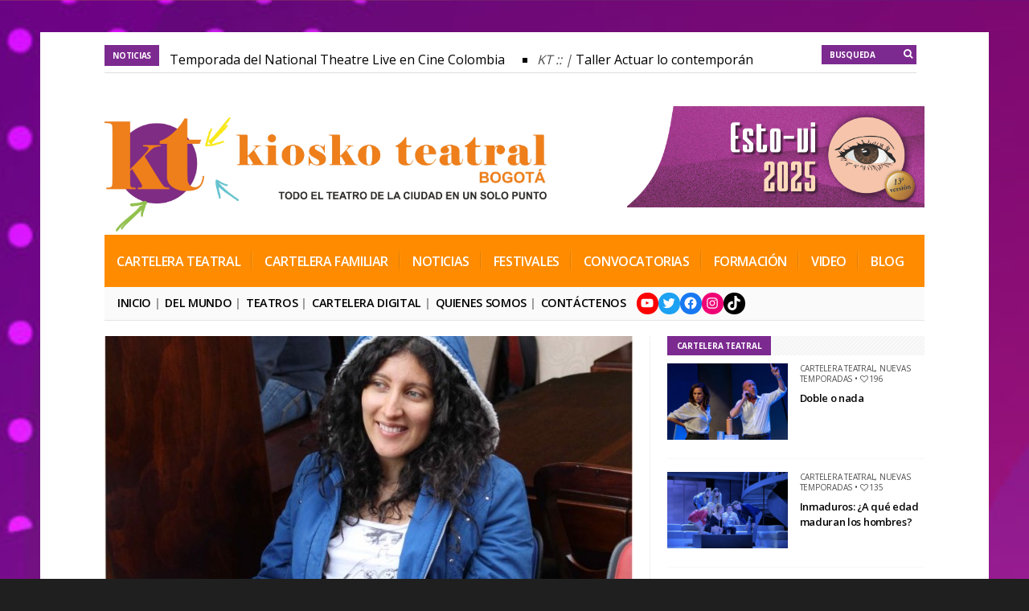

--- FILE ---
content_type: text/html; charset=UTF-8
request_url: https://kioskoteatral.com/sin-categoria/carolina-garcia-esto-vi-en-2013/
body_size: 18224
content:
<!DOCTYPE html>
<!--[if IE 6]>
<html id="ie6" lang="es">
<![endif]-->
<!--[if IE 7]>
<html id="ie7" lang="es">
<![endif]-->
<!--[if IE 8]>
<html id="ie8" lang="es">
<![endif]-->
<!--[if !(IE 6) | !(IE 7) | !(IE 8)  ]><!-->
<html lang="es">
<!--<![endif]-->
<head>
<meta charset="utf-8" />


<!-- Set the viewport width to device width for mobile -->
<meta name="viewport" content="width=device-width, initial-scale=1, maximum-scale=1" />

<link rel="pingback" href="https://kioskoteatral.com/xmlrpc.php" />

<!-- Themnific Mobile & Special CSS -->
<link href='https://fonts.googleapis.com/css?family=Amatic+SC|Titillium+Web:400,900,700|Magra:400,700|Fjalla+One|BenchNine:700|Karla:700|Armata|Raleway:400,900,800,600,700,500,300,200,100|Stint+Ultra+Condensed|Merriweather|Arbutus+Slab|Open+Sans+Condensed:300|Archivo+Black|Carrois+Gothic|Patua+One|Questrial|Marvel:400,700|Gudea:400,700,400italic|Bitter:400,700,400italic|Passion+One:400,700|Jockey+One|Quicksand:400,300,700|Terminal+Dosis:400,800,300,600|Sansita+One|Changa+One|Paytone+One|Dorsa|Rochester|Bigshot+One|Open+Sans:300,400,600,700,800|Merienda+One|Six+Caps|Bevan|Oswald|Vidaloka|Droid+Sans|Josefin+Sans|Dancing+Script:400,700|Abel|Rokkitt|Droid+Serif' rel='stylesheet' type='text/css'/>
<meta name='robots' content='index, follow, max-image-preview:large, max-snippet:-1, max-video-preview:-1' />

	<!-- This site is optimized with the Yoast SEO plugin v21.2 - https://yoast.com/wordpress/plugins/seo/ -->
	<title>Carolina García: Esto-vi en 2013 - Kiosko Teatral</title>
	<link rel="canonical" href="https://kioskoteatral.com/sin-categoria/carolina-garcia-esto-vi-en-2013/" />
	<meta property="og:locale" content="es_ES" />
	<meta property="og:type" content="article" />
	<meta property="og:title" content="Carolina García: Esto-vi en 2013 - Kiosko Teatral" />
	<meta property="og:description" content="Investigadora teatral Autora de: Representaciones contemporáneas de violencia, muerte y dignidad en el teatro colombiano, Premio de investigación teatral 2011. Actualmente trabaja en la gerencia de Arte dramático del IDARTES, [&amp;hellip" />
	<meta property="og:url" content="https://kioskoteatral.com/sin-categoria/carolina-garcia-esto-vi-en-2013/" />
	<meta property="og:site_name" content="Kiosko Teatral" />
	<meta property="article:published_time" content="2013-12-20T01:31:06+00:00" />
	<meta property="article:modified_time" content="2013-12-25T15:56:50+00:00" />
	<meta property="og:image" content="https://kioskoteatral.com/wp-content/uploads/2013/12/CAROLINA-GARCÍA.jpg" />
	<meta property="og:image:width" content="803" />
	<meta property="og:image:height" content="598" />
	<meta property="og:image:type" content="image/jpeg" />
	<meta name="author" content="Kiosko Teatral" />
	<meta name="twitter:card" content="summary_large_image" />
	<meta name="twitter:label1" content="Escrito por" />
	<meta name="twitter:data1" content="Kiosko Teatral" />
	<meta name="twitter:label2" content="Tiempo de lectura" />
	<meta name="twitter:data2" content="3 minutos" />
	<script type="application/ld+json" class="yoast-schema-graph">{"@context":"https://schema.org","@graph":[{"@type":"WebPage","@id":"https://kioskoteatral.com/sin-categoria/carolina-garcia-esto-vi-en-2013/","url":"https://kioskoteatral.com/sin-categoria/carolina-garcia-esto-vi-en-2013/","name":"Carolina García: Esto-vi en 2013 - Kiosko Teatral","isPartOf":{"@id":"https://kioskoteatral.com/#website"},"primaryImageOfPage":{"@id":"https://kioskoteatral.com/sin-categoria/carolina-garcia-esto-vi-en-2013/#primaryimage"},"image":{"@id":"https://kioskoteatral.com/sin-categoria/carolina-garcia-esto-vi-en-2013/#primaryimage"},"thumbnailUrl":"https://kioskoteatral.com/wp-content/uploads/2013/12/CAROLINA-GARCÍA.jpg","datePublished":"2013-12-20T01:31:06+00:00","dateModified":"2013-12-25T15:56:50+00:00","author":{"@id":"https://kioskoteatral.com/#/schema/person/f8ebec2d226a6dcef040290ad9d55d1c"},"breadcrumb":{"@id":"https://kioskoteatral.com/sin-categoria/carolina-garcia-esto-vi-en-2013/#breadcrumb"},"inLanguage":"es","potentialAction":[{"@type":"ReadAction","target":["https://kioskoteatral.com/sin-categoria/carolina-garcia-esto-vi-en-2013/"]}]},{"@type":"ImageObject","inLanguage":"es","@id":"https://kioskoteatral.com/sin-categoria/carolina-garcia-esto-vi-en-2013/#primaryimage","url":"https://kioskoteatral.com/wp-content/uploads/2013/12/CAROLINA-GARCÍA.jpg","contentUrl":"https://kioskoteatral.com/wp-content/uploads/2013/12/CAROLINA-GARCÍA.jpg","width":803,"height":598},{"@type":"BreadcrumbList","@id":"https://kioskoteatral.com/sin-categoria/carolina-garcia-esto-vi-en-2013/#breadcrumb","itemListElement":[{"@type":"ListItem","position":1,"name":"Portada","item":"https://kioskoteatral.com/"},{"@type":"ListItem","position":2,"name":"Carolina García: Esto-vi en 2013"}]},{"@type":"WebSite","@id":"https://kioskoteatral.com/#website","url":"https://kioskoteatral.com/","name":"Kiosko Teatral","description":"Kiosko Teatral","potentialAction":[{"@type":"SearchAction","target":{"@type":"EntryPoint","urlTemplate":"https://kioskoteatral.com/?s={search_term_string}"},"query-input":"required name=search_term_string"}],"inLanguage":"es"},{"@type":"Person","@id":"https://kioskoteatral.com/#/schema/person/f8ebec2d226a6dcef040290ad9d55d1c","name":"Kiosko Teatral","image":{"@type":"ImageObject","inLanguage":"es","@id":"https://kioskoteatral.com/#/schema/person/image/","url":"https://secure.gravatar.com/avatar/239186c293a80388c93b737c68562335?s=96&r=g","contentUrl":"https://secure.gravatar.com/avatar/239186c293a80388c93b737c68562335?s=96&r=g","caption":"Kiosko Teatral"},"url":"https://kioskoteatral.com/author/kiosko-teatral/"}]}</script>
	<!-- / Yoast SEO plugin. -->


<link rel="alternate" type="application/rss+xml" title="Kiosko Teatral &raquo; Feed" href="https://kioskoteatral.com/feed/" />
<link rel="alternate" type="application/rss+xml" title="Kiosko Teatral &raquo; Feed de los comentarios" href="https://kioskoteatral.com/comments/feed/" />
<link rel="alternate" type="text/calendar" title="Kiosko Teatral &raquo; iCal Feed" href="https://kioskoteatral.com/events/?ical=1" />
<link rel="alternate" type="application/rss+xml" title="Kiosko Teatral &raquo; Comentario Carolina García: Esto-vi en 2013 del feed" href="https://kioskoteatral.com/sin-categoria/carolina-garcia-esto-vi-en-2013/feed/" />
<script type="text/javascript">
window._wpemojiSettings = {"baseUrl":"https:\/\/s.w.org\/images\/core\/emoji\/14.0.0\/72x72\/","ext":".png","svgUrl":"https:\/\/s.w.org\/images\/core\/emoji\/14.0.0\/svg\/","svgExt":".svg","source":{"concatemoji":"https:\/\/kioskoteatral.com\/wp-includes\/js\/wp-emoji-release.min.js?ver=6.3.7"}};
/*! This file is auto-generated */
!function(i,n){var o,s,e;function c(e){try{var t={supportTests:e,timestamp:(new Date).valueOf()};sessionStorage.setItem(o,JSON.stringify(t))}catch(e){}}function p(e,t,n){e.clearRect(0,0,e.canvas.width,e.canvas.height),e.fillText(t,0,0);var t=new Uint32Array(e.getImageData(0,0,e.canvas.width,e.canvas.height).data),r=(e.clearRect(0,0,e.canvas.width,e.canvas.height),e.fillText(n,0,0),new Uint32Array(e.getImageData(0,0,e.canvas.width,e.canvas.height).data));return t.every(function(e,t){return e===r[t]})}function u(e,t,n){switch(t){case"flag":return n(e,"\ud83c\udff3\ufe0f\u200d\u26a7\ufe0f","\ud83c\udff3\ufe0f\u200b\u26a7\ufe0f")?!1:!n(e,"\ud83c\uddfa\ud83c\uddf3","\ud83c\uddfa\u200b\ud83c\uddf3")&&!n(e,"\ud83c\udff4\udb40\udc67\udb40\udc62\udb40\udc65\udb40\udc6e\udb40\udc67\udb40\udc7f","\ud83c\udff4\u200b\udb40\udc67\u200b\udb40\udc62\u200b\udb40\udc65\u200b\udb40\udc6e\u200b\udb40\udc67\u200b\udb40\udc7f");case"emoji":return!n(e,"\ud83e\udef1\ud83c\udffb\u200d\ud83e\udef2\ud83c\udfff","\ud83e\udef1\ud83c\udffb\u200b\ud83e\udef2\ud83c\udfff")}return!1}function f(e,t,n){var r="undefined"!=typeof WorkerGlobalScope&&self instanceof WorkerGlobalScope?new OffscreenCanvas(300,150):i.createElement("canvas"),a=r.getContext("2d",{willReadFrequently:!0}),o=(a.textBaseline="top",a.font="600 32px Arial",{});return e.forEach(function(e){o[e]=t(a,e,n)}),o}function t(e){var t=i.createElement("script");t.src=e,t.defer=!0,i.head.appendChild(t)}"undefined"!=typeof Promise&&(o="wpEmojiSettingsSupports",s=["flag","emoji"],n.supports={everything:!0,everythingExceptFlag:!0},e=new Promise(function(e){i.addEventListener("DOMContentLoaded",e,{once:!0})}),new Promise(function(t){var n=function(){try{var e=JSON.parse(sessionStorage.getItem(o));if("object"==typeof e&&"number"==typeof e.timestamp&&(new Date).valueOf()<e.timestamp+604800&&"object"==typeof e.supportTests)return e.supportTests}catch(e){}return null}();if(!n){if("undefined"!=typeof Worker&&"undefined"!=typeof OffscreenCanvas&&"undefined"!=typeof URL&&URL.createObjectURL&&"undefined"!=typeof Blob)try{var e="postMessage("+f.toString()+"("+[JSON.stringify(s),u.toString(),p.toString()].join(",")+"));",r=new Blob([e],{type:"text/javascript"}),a=new Worker(URL.createObjectURL(r),{name:"wpTestEmojiSupports"});return void(a.onmessage=function(e){c(n=e.data),a.terminate(),t(n)})}catch(e){}c(n=f(s,u,p))}t(n)}).then(function(e){for(var t in e)n.supports[t]=e[t],n.supports.everything=n.supports.everything&&n.supports[t],"flag"!==t&&(n.supports.everythingExceptFlag=n.supports.everythingExceptFlag&&n.supports[t]);n.supports.everythingExceptFlag=n.supports.everythingExceptFlag&&!n.supports.flag,n.DOMReady=!1,n.readyCallback=function(){n.DOMReady=!0}}).then(function(){return e}).then(function(){var e;n.supports.everything||(n.readyCallback(),(e=n.source||{}).concatemoji?t(e.concatemoji):e.wpemoji&&e.twemoji&&(t(e.twemoji),t(e.wpemoji)))}))}((window,document),window._wpemojiSettings);
</script>
<style type="text/css">
img.wp-smiley,
img.emoji {
	display: inline !important;
	border: none !important;
	box-shadow: none !important;
	height: 1em !important;
	width: 1em !important;
	margin: 0 0.07em !important;
	vertical-align: -0.1em !important;
	background: none !important;
	padding: 0 !important;
}
</style>
	<link rel='stylesheet' id='style-css' href='https://kioskoteatral.com/wp-content/themes/columns/style.css?ver=6.3.7' type='text/css' media='all' />
<link rel='stylesheet' id='prettyPhoto-css' href='https://kioskoteatral.com/wp-content/themes/columns/styles/prettyPhoto.css?ver=6.3.7' type='text/css' media='all' />
<link rel='stylesheet' id='style-custom-css' href='https://kioskoteatral.com/wp-content/themes/columns/style-custom.css?ver=6.3.7' type='text/css' media='all' />
<link rel='stylesheet' id='font-awesome.min-css' href='https://kioskoteatral.com/wp-content/themes/columns/styles/font-awesome.min.css?ver=6.3.7' type='text/css' media='all' />
<link rel='stylesheet' id='font-awesome-ie7-css' href='https://kioskoteatral.com/wp-content/themes/columns/styles/font-awesome-ie7.css?ver=6.3.7' type='text/css' media='all' />
<link rel='stylesheet' id='mobile-css' href='https://kioskoteatral.com/wp-content/themes/columns/styles/mobile.css?ver=6.3.7' type='text/css' media='all' />
<link rel='stylesheet' id='wp-block-library-css' href='https://kioskoteatral.com/wp-includes/css/dist/block-library/style.min.css?ver=6.3.7' type='text/css' media='all' />
<style id='classic-theme-styles-inline-css' type='text/css'>
/*! This file is auto-generated */
.wp-block-button__link{color:#fff;background-color:#32373c;border-radius:9999px;box-shadow:none;text-decoration:none;padding:calc(.667em + 2px) calc(1.333em + 2px);font-size:1.125em}.wp-block-file__button{background:#32373c;color:#fff;text-decoration:none}
</style>
<style id='global-styles-inline-css' type='text/css'>
body{--wp--preset--color--black: #000000;--wp--preset--color--cyan-bluish-gray: #abb8c3;--wp--preset--color--white: #ffffff;--wp--preset--color--pale-pink: #f78da7;--wp--preset--color--vivid-red: #cf2e2e;--wp--preset--color--luminous-vivid-orange: #ff6900;--wp--preset--color--luminous-vivid-amber: #fcb900;--wp--preset--color--light-green-cyan: #7bdcb5;--wp--preset--color--vivid-green-cyan: #00d084;--wp--preset--color--pale-cyan-blue: #8ed1fc;--wp--preset--color--vivid-cyan-blue: #0693e3;--wp--preset--color--vivid-purple: #9b51e0;--wp--preset--gradient--vivid-cyan-blue-to-vivid-purple: linear-gradient(135deg,rgba(6,147,227,1) 0%,rgb(155,81,224) 100%);--wp--preset--gradient--light-green-cyan-to-vivid-green-cyan: linear-gradient(135deg,rgb(122,220,180) 0%,rgb(0,208,130) 100%);--wp--preset--gradient--luminous-vivid-amber-to-luminous-vivid-orange: linear-gradient(135deg,rgba(252,185,0,1) 0%,rgba(255,105,0,1) 100%);--wp--preset--gradient--luminous-vivid-orange-to-vivid-red: linear-gradient(135deg,rgba(255,105,0,1) 0%,rgb(207,46,46) 100%);--wp--preset--gradient--very-light-gray-to-cyan-bluish-gray: linear-gradient(135deg,rgb(238,238,238) 0%,rgb(169,184,195) 100%);--wp--preset--gradient--cool-to-warm-spectrum: linear-gradient(135deg,rgb(74,234,220) 0%,rgb(151,120,209) 20%,rgb(207,42,186) 40%,rgb(238,44,130) 60%,rgb(251,105,98) 80%,rgb(254,248,76) 100%);--wp--preset--gradient--blush-light-purple: linear-gradient(135deg,rgb(255,206,236) 0%,rgb(152,150,240) 100%);--wp--preset--gradient--blush-bordeaux: linear-gradient(135deg,rgb(254,205,165) 0%,rgb(254,45,45) 50%,rgb(107,0,62) 100%);--wp--preset--gradient--luminous-dusk: linear-gradient(135deg,rgb(255,203,112) 0%,rgb(199,81,192) 50%,rgb(65,88,208) 100%);--wp--preset--gradient--pale-ocean: linear-gradient(135deg,rgb(255,245,203) 0%,rgb(182,227,212) 50%,rgb(51,167,181) 100%);--wp--preset--gradient--electric-grass: linear-gradient(135deg,rgb(202,248,128) 0%,rgb(113,206,126) 100%);--wp--preset--gradient--midnight: linear-gradient(135deg,rgb(2,3,129) 0%,rgb(40,116,252) 100%);--wp--preset--font-size--small: 13px;--wp--preset--font-size--medium: 20px;--wp--preset--font-size--large: 36px;--wp--preset--font-size--x-large: 42px;--wp--preset--spacing--20: 0.44rem;--wp--preset--spacing--30: 0.67rem;--wp--preset--spacing--40: 1rem;--wp--preset--spacing--50: 1.5rem;--wp--preset--spacing--60: 2.25rem;--wp--preset--spacing--70: 3.38rem;--wp--preset--spacing--80: 5.06rem;--wp--preset--shadow--natural: 6px 6px 9px rgba(0, 0, 0, 0.2);--wp--preset--shadow--deep: 12px 12px 50px rgba(0, 0, 0, 0.4);--wp--preset--shadow--sharp: 6px 6px 0px rgba(0, 0, 0, 0.2);--wp--preset--shadow--outlined: 6px 6px 0px -3px rgba(255, 255, 255, 1), 6px 6px rgba(0, 0, 0, 1);--wp--preset--shadow--crisp: 6px 6px 0px rgba(0, 0, 0, 1);}:where(.is-layout-flex){gap: 0.5em;}:where(.is-layout-grid){gap: 0.5em;}body .is-layout-flow > .alignleft{float: left;margin-inline-start: 0;margin-inline-end: 2em;}body .is-layout-flow > .alignright{float: right;margin-inline-start: 2em;margin-inline-end: 0;}body .is-layout-flow > .aligncenter{margin-left: auto !important;margin-right: auto !important;}body .is-layout-constrained > .alignleft{float: left;margin-inline-start: 0;margin-inline-end: 2em;}body .is-layout-constrained > .alignright{float: right;margin-inline-start: 2em;margin-inline-end: 0;}body .is-layout-constrained > .aligncenter{margin-left: auto !important;margin-right: auto !important;}body .is-layout-constrained > :where(:not(.alignleft):not(.alignright):not(.alignfull)){max-width: var(--wp--style--global--content-size);margin-left: auto !important;margin-right: auto !important;}body .is-layout-constrained > .alignwide{max-width: var(--wp--style--global--wide-size);}body .is-layout-flex{display: flex;}body .is-layout-flex{flex-wrap: wrap;align-items: center;}body .is-layout-flex > *{margin: 0;}body .is-layout-grid{display: grid;}body .is-layout-grid > *{margin: 0;}:where(.wp-block-columns.is-layout-flex){gap: 2em;}:where(.wp-block-columns.is-layout-grid){gap: 2em;}:where(.wp-block-post-template.is-layout-flex){gap: 1.25em;}:where(.wp-block-post-template.is-layout-grid){gap: 1.25em;}.has-black-color{color: var(--wp--preset--color--black) !important;}.has-cyan-bluish-gray-color{color: var(--wp--preset--color--cyan-bluish-gray) !important;}.has-white-color{color: var(--wp--preset--color--white) !important;}.has-pale-pink-color{color: var(--wp--preset--color--pale-pink) !important;}.has-vivid-red-color{color: var(--wp--preset--color--vivid-red) !important;}.has-luminous-vivid-orange-color{color: var(--wp--preset--color--luminous-vivid-orange) !important;}.has-luminous-vivid-amber-color{color: var(--wp--preset--color--luminous-vivid-amber) !important;}.has-light-green-cyan-color{color: var(--wp--preset--color--light-green-cyan) !important;}.has-vivid-green-cyan-color{color: var(--wp--preset--color--vivid-green-cyan) !important;}.has-pale-cyan-blue-color{color: var(--wp--preset--color--pale-cyan-blue) !important;}.has-vivid-cyan-blue-color{color: var(--wp--preset--color--vivid-cyan-blue) !important;}.has-vivid-purple-color{color: var(--wp--preset--color--vivid-purple) !important;}.has-black-background-color{background-color: var(--wp--preset--color--black) !important;}.has-cyan-bluish-gray-background-color{background-color: var(--wp--preset--color--cyan-bluish-gray) !important;}.has-white-background-color{background-color: var(--wp--preset--color--white) !important;}.has-pale-pink-background-color{background-color: var(--wp--preset--color--pale-pink) !important;}.has-vivid-red-background-color{background-color: var(--wp--preset--color--vivid-red) !important;}.has-luminous-vivid-orange-background-color{background-color: var(--wp--preset--color--luminous-vivid-orange) !important;}.has-luminous-vivid-amber-background-color{background-color: var(--wp--preset--color--luminous-vivid-amber) !important;}.has-light-green-cyan-background-color{background-color: var(--wp--preset--color--light-green-cyan) !important;}.has-vivid-green-cyan-background-color{background-color: var(--wp--preset--color--vivid-green-cyan) !important;}.has-pale-cyan-blue-background-color{background-color: var(--wp--preset--color--pale-cyan-blue) !important;}.has-vivid-cyan-blue-background-color{background-color: var(--wp--preset--color--vivid-cyan-blue) !important;}.has-vivid-purple-background-color{background-color: var(--wp--preset--color--vivid-purple) !important;}.has-black-border-color{border-color: var(--wp--preset--color--black) !important;}.has-cyan-bluish-gray-border-color{border-color: var(--wp--preset--color--cyan-bluish-gray) !important;}.has-white-border-color{border-color: var(--wp--preset--color--white) !important;}.has-pale-pink-border-color{border-color: var(--wp--preset--color--pale-pink) !important;}.has-vivid-red-border-color{border-color: var(--wp--preset--color--vivid-red) !important;}.has-luminous-vivid-orange-border-color{border-color: var(--wp--preset--color--luminous-vivid-orange) !important;}.has-luminous-vivid-amber-border-color{border-color: var(--wp--preset--color--luminous-vivid-amber) !important;}.has-light-green-cyan-border-color{border-color: var(--wp--preset--color--light-green-cyan) !important;}.has-vivid-green-cyan-border-color{border-color: var(--wp--preset--color--vivid-green-cyan) !important;}.has-pale-cyan-blue-border-color{border-color: var(--wp--preset--color--pale-cyan-blue) !important;}.has-vivid-cyan-blue-border-color{border-color: var(--wp--preset--color--vivid-cyan-blue) !important;}.has-vivid-purple-border-color{border-color: var(--wp--preset--color--vivid-purple) !important;}.has-vivid-cyan-blue-to-vivid-purple-gradient-background{background: var(--wp--preset--gradient--vivid-cyan-blue-to-vivid-purple) !important;}.has-light-green-cyan-to-vivid-green-cyan-gradient-background{background: var(--wp--preset--gradient--light-green-cyan-to-vivid-green-cyan) !important;}.has-luminous-vivid-amber-to-luminous-vivid-orange-gradient-background{background: var(--wp--preset--gradient--luminous-vivid-amber-to-luminous-vivid-orange) !important;}.has-luminous-vivid-orange-to-vivid-red-gradient-background{background: var(--wp--preset--gradient--luminous-vivid-orange-to-vivid-red) !important;}.has-very-light-gray-to-cyan-bluish-gray-gradient-background{background: var(--wp--preset--gradient--very-light-gray-to-cyan-bluish-gray) !important;}.has-cool-to-warm-spectrum-gradient-background{background: var(--wp--preset--gradient--cool-to-warm-spectrum) !important;}.has-blush-light-purple-gradient-background{background: var(--wp--preset--gradient--blush-light-purple) !important;}.has-blush-bordeaux-gradient-background{background: var(--wp--preset--gradient--blush-bordeaux) !important;}.has-luminous-dusk-gradient-background{background: var(--wp--preset--gradient--luminous-dusk) !important;}.has-pale-ocean-gradient-background{background: var(--wp--preset--gradient--pale-ocean) !important;}.has-electric-grass-gradient-background{background: var(--wp--preset--gradient--electric-grass) !important;}.has-midnight-gradient-background{background: var(--wp--preset--gradient--midnight) !important;}.has-small-font-size{font-size: var(--wp--preset--font-size--small) !important;}.has-medium-font-size{font-size: var(--wp--preset--font-size--medium) !important;}.has-large-font-size{font-size: var(--wp--preset--font-size--large) !important;}.has-x-large-font-size{font-size: var(--wp--preset--font-size--x-large) !important;}
.wp-block-navigation a:where(:not(.wp-element-button)){color: inherit;}
:where(.wp-block-post-template.is-layout-flex){gap: 1.25em;}:where(.wp-block-post-template.is-layout-grid){gap: 1.25em;}
:where(.wp-block-columns.is-layout-flex){gap: 2em;}:where(.wp-block-columns.is-layout-grid){gap: 2em;}
.wp-block-pullquote{font-size: 1.5em;line-height: 1.6;}
</style>
<link rel='stylesheet' id='searchandfilter-css' href='https://kioskoteatral.com/wp-content/plugins/search-filter/style.css?ver=1' type='text/css' media='all' />
<link rel='stylesheet' id='wp-postratings-css' href='https://kioskoteatral.com/wp-content/plugins/wp-postratings/css/postratings-css.css?ver=1.91.1' type='text/css' media='all' />
<link rel='stylesheet' id='simple-social-icons-font-css' href='https://kioskoteatral.com/wp-content/plugins/simple-social-icons/css/style.css?ver=3.0.2' type='text/css' media='all' />
<link rel='stylesheet' id='wp-featherlight-css' href='https://kioskoteatral.com/wp-content/plugins/wp-featherlight/css/wp-featherlight.min.css?ver=1.3.4' type='text/css' media='all' />
<script type='text/javascript' src='https://kioskoteatral.com/wp-includes/js/jquery/jquery.min.js?ver=3.7.0' id='jquery-core-js'></script>
<script type='text/javascript' src='https://kioskoteatral.com/wp-includes/js/jquery/jquery-migrate.min.js?ver=3.4.1' id='jquery-migrate-js'></script>
<script type='text/javascript' src='https://kioskoteatral.com/wp-includes/js/jquery/ui/core.min.js?ver=1.13.2' id='jquery-ui-core-js'></script>
<script type='text/javascript' src='https://kioskoteatral.com/wp-includes/js/jquery/ui/tabs.min.js?ver=1.13.2' id='jquery-ui-tabs-js'></script>
<script type='text/javascript' src='https://kioskoteatral.com/wp-content/themes/columns/functions/js/shortcodes.js?ver=1' id='tmnf-shortcodes-js'></script>
<script type='text/javascript' src='https://kioskoteatral.com/wp-content/themes/columns/js/css3-mediaqueries.js?ver=6.3.7' id='css3-mediaqueries-js'></script>
<link rel="https://api.w.org/" href="https://kioskoteatral.com/wp-json/" /><link rel="alternate" type="application/json" href="https://kioskoteatral.com/wp-json/wp/v2/posts/1753" /><link rel="EditURI" type="application/rsd+xml" title="RSD" href="https://kioskoteatral.com/xmlrpc.php?rsd" />
<meta name="generator" content="WordPress 6.3.7" />
<link rel='shortlink' href='https://kioskoteatral.com/?p=1753' />
<link rel="alternate" type="application/json+oembed" href="https://kioskoteatral.com/wp-json/oembed/1.0/embed?url=https%3A%2F%2Fkioskoteatral.com%2Fsin-categoria%2Fcarolina-garcia-esto-vi-en-2013%2F" />
<link rel="alternate" type="text/xml+oembed" href="https://kioskoteatral.com/wp-json/oembed/1.0/embed?url=https%3A%2F%2Fkioskoteatral.com%2Fsin-categoria%2Fcarolina-garcia-esto-vi-en-2013%2F&#038;format=xml" />
<meta name="tec-api-version" content="v1"><meta name="tec-api-origin" content="https://kioskoteatral.com"><link rel="alternate" href="https://kioskoteatral.com/wp-json/tribe/events/v1/" />
        <script type="text/javascript">
            var jQueryMigrateHelperHasSentDowngrade = false;

			window.onerror = function( msg, url, line, col, error ) {
				// Break out early, do not processing if a downgrade reqeust was already sent.
				if ( jQueryMigrateHelperHasSentDowngrade ) {
					return true;
                }

				var xhr = new XMLHttpRequest();
				var nonce = '96924696df';
				var jQueryFunctions = [
					'andSelf',
					'browser',
					'live',
					'boxModel',
					'support.boxModel',
					'size',
					'swap',
					'clean',
					'sub',
                ];
				var match_pattern = /\)\.(.+?) is not a function/;
                var erroredFunction = msg.match( match_pattern );

                // If there was no matching functions, do not try to downgrade.
                if ( null === erroredFunction || typeof erroredFunction !== 'object' || typeof erroredFunction[1] === "undefined" || -1 === jQueryFunctions.indexOf( erroredFunction[1] ) ) {
                    return true;
                }

                // Set that we've now attempted a downgrade request.
                jQueryMigrateHelperHasSentDowngrade = true;

				xhr.open( 'POST', 'https://kioskoteatral.com/wp-admin/admin-ajax.php' );
				xhr.setRequestHeader( 'Content-Type', 'application/x-www-form-urlencoded' );
				xhr.onload = function () {
					var response,
                        reload = false;

					if ( 200 === xhr.status ) {
                        try {
                        	response = JSON.parse( xhr.response );

                        	reload = response.data.reload;
                        } catch ( e ) {
                        	reload = false;
                        }
                    }

					// Automatically reload the page if a deprecation caused an automatic downgrade, ensure visitors get the best possible experience.
					if ( reload ) {
						location.reload();
                    }
				};

				xhr.send( encodeURI( 'action=jquery-migrate-downgrade-version&_wpnonce=' + nonce ) );

				// Suppress error alerts in older browsers
				return true;
			}
        </script>

		<link rel="shortcut icon" href="https://kioskoteatral.com/kt.png"/>
<!-- Themnific Shortcodes CSS -->
<link href="https://kioskoteatral.com/wp-content/themes/columns/functions/css/shortcodes.css" rel="stylesheet" type="text/css" />

<!-- Themnific Styling -->
<style type="text/css">
ul#block li,#footer,#sec-nav,.stuff,.body2{background-color:#ff8c00}
#navigation,body.page-template-homepage_alt-php .container,body.page-template-demo_homepage_alt-php .container,.hrline,h2.widget,.archivepost li:nth-child(even),.raws li:nth-child(even),.small_posts:nth-child(even),.ad300,#serinfo-nav li.current,#serinfo,.tagcloud a,#serpane3 a{background-color:#fafafa}
.container,.nav li ul,.body3,#serpane3 a,ul.mansory>li{background-color:#ffffff}
h2.widget span,#tickerwarp span.lab,.searchformhead input.s,p.meta_move,.scrollTo_top,.overrating,a#navtrigger,.hrline span,.hrlineB span,.flexcarousel .flex-direction-nav li a,.singleslider .flex-direction-nav li a,.page-numbers.current,.imgwrap,.nav-next a,.nav-previous a,span.ribbon,a.mainbutton,#submit,#comments .navigation a,.tagssingle a,.contact-form .submit{background-color:#7c2a90}
#main-nav>li:hover,#main-nav>li.current-cat,#main-nav>li.current_page_item{border-color:#7c2a90 !important}
.nav a:hover,.tagcloud a:before,#serpane3 a:before,p.more a.fr{color:#7c2a90}
body{background-color:#1f1f1f}
.body1 a, a:link, a:visited,#serinfo h4 a,.related li a {color:#030303}
#footer a,.body2 a{color:#ffffff !important}
.entry a,a:hover,.body1 a:hover,#serinfo a:hover,#homecontent h2 span a,.nav>li.current-cat>a,.nav>li.current_page_item>a {color:#f07330}
.imagepost,.videopost,.imageformat{background-color:#f07330}
#navigation,#serinfo-nav li.current,#serinfo,.widgetable,.searchformhead,.nav>li>a,#headtop,#header ul.social-menu li,.searchform input.s,#main-nav,#main-nav>li,.pagination,input, textarea,input checkbox,input radio,select, file{border-color:#e6e6e6 !important}
.hrline,.hrlineB{background-color:#e6e6e6}
.body2,.ratingblock,#footer h2,#footer .tagcloud a,#footer select,#footer .searchform input.s {border-color:#ddd !important}
body,input, textarea,input checkbox,input radio,select, file {font:400 16px/1.8em "Open Sans", sans-serif;color:#000000}
#main-nav a,.nav ul li a {color:#000000}
#footer,.stuff,#footer select,.body2 {font:600 16px/2.2em "Open Sans", sans-serif;color:#ffffff}
#footer h2,#footer h3,.stuff h2 a,.body2 h2,.body2 h3 {color:#ffffff}
h1 {font:600 34px/1.1em "Open Sans", sans-serif;color:#1f1f1f}h2 {font:700 24px/1em "Raleway", sans-serif;color:#1c1c1c}h2.widget,.ratingblock h2,.archivepost li h2,#tickerwarp span.lab,.searchformhead input.s {font:700 10px/1.2em "Open Sans", sans-serif;color:#fff}h2.widget a {color:#fff}h3,ul#serinfo-nav li a {font:600 13px/1.5em "Open Sans", sans-serif;color:#1f1f1f}h4 {font:400 13px/1.5em "Open Sans", sans-serif;color:#5c5c5c}h5 {font:400 13px/1.5em "Open Sans", sans-serif;color:#ffffff}h6 {font:400 13px/1.5em "Open Sans", sans-serif;color:#ffffff}
#sec-nav>li>a,.ratingblock p {font:600 16px/1em "Open Sans", sans-serif;color:#fff}#main-nav>li>a {font-family:"Open Sans", sans-serif}#main-nav>li>a {font-family:"Open Sans", sans-serif;font-weight:600}.tab-post small a,.taggs a,.ei-slider-thumbs li a {color:#000000}
</style>
<style type="text/css" id="custom-background-css">
body.custom-background { background-image: url("https://kioskoteatral.com/wp-content/uploads/2025/01/3517954-scaled.jpg"); background-position: center center; background-size: cover; background-repeat: repeat; background-attachment: scroll; }
</style>
	<!-- Global site tag (gtag.js) - Google Analytics -->
<script async src="https://www.googletagmanager.com/gtag/js?id=UA-27032608-1"></script>
<script>
  window.dataLayer = window.dataLayer || [];
  function gtag(){dataLayer.push(arguments);}
  gtag('js', new Date());

  gtag('config', 'UA-27032608-1');
</script>

</head>

     
<body data-rsssl=1 class="post-template-default single single-post postid-1753 single-format-standard custom-background tribe-no-js wp-featherlight-captions">
    
<div class="container twocols  upper"> 

    <header id="header">
    
        <div id="tickerwarp" class="">

<span class="lab">Noticias</span>
    
    <ul class="scroller">
    
		        
        <li>
           <span class="tickdate">  KT :: | </span><a href="https://kioskoteatral.com/noticias/temporada-del-national-theatre-live-en-cine-colombia/"> Temporada del National Theatre Live en Cine Colombia</a>
        </li>
            
                
        <li>
           <span class="tickdate">  KT :: | </span><a href="https://kioskoteatral.com/formacion-2/taller-actuar-lo-contemporaneo-3-de-febrero-de-2026/"> Taller Actuar lo contemporáneo / 3 de febrero de 2026</a>
        </li>
            
                
        <li>
           <span class="tickdate">  KT :: | </span><a href="https://kioskoteatral.com/formacion-2/taller-anatomia-del-monologo-7-de-febrero-de-2026/"> Taller Anatomía del monólogo / 7 de febrero de 2026</a>
        </li>
            
                
        <li>
           <span class="tickdate">  KT :: | </span><a href="https://kioskoteatral.com/cartelera-teatral/51244/"> Doble o nada</a>
        </li>
            
                
        <li>
           <span class="tickdate">  KT :: | </span><a href="https://kioskoteatral.com/en-portada/teatro-mayor-2026/"> Teatro Mayor 2026</a>
        </li>
            
                
        <li>
           <span class="tickdate">  KT :: | </span><a href="https://kioskoteatral.com/en-portada/navidad-bogotanisima/"> Navidad bogotanísima</a>
        </li>
            
                
        <li>
           <span class="tickdate">  KT :: | </span><a href="https://kioskoteatral.com/blog/el-fit-de-cadiz-el-teatro-nuestro-de-cada-dia/"> El FIT de Cádiz. El teatro nuestro de cada día</a>
        </li>
            
                
        <li>
           <span class="tickdate">  KT :: | </span><a href="https://kioskoteatral.com/cartelera-teatral/inmaduros-a-que-edad-maduran-los-hombres-2/"> Inmaduros: ¿A qué edad maduran los hombres?</a>
        </li>
            
                
        <li>
           <span class="tickdate">  KT :: | </span><a href="https://kioskoteatral.com/obras-2025/la-sombra-y-la-luna/"> La sombra y la Luna</a>
        </li>
            
                
        <li>
           <span class="tickdate">  KT :: | </span><a href="https://kioskoteatral.com/obras-2025/amorio-postrero-de-bolivar-2/"> Amorío postrero de Bolívar</a>
        </li>
            
                
    </ul>
        
    <form class="searchformhead" method="get" action="https://kioskoteatral.com">
<input type="text" name="s" class="s" size="30" value="Busqueda" onfocus="if (this.value = '') {this.value = '';}" onblur="if (this.value == '') {this.value = 'Search...';}" />
<button class='searchSubmit' ><i class="icon-search"></i></button>
</form>    
</div>
        
		    
        <h1>
        
                                        
                <a href="https://kioskoteatral.com/">
                
                    <img class="logo" src="https://www.kioskoteatral.com/wp-content/uploads/2014/08/KTMlogo2014.jpg" alt="Kiosko Teatral"/>
                        
                </a>
                    
            	
        
        </h1>                
        
         
        
            <div class="headad ">
            
                <a href="https://kioskoteatral.com/en-portada/esto-vi-2025/"><img src="https://kioskoteatral.com/wp-content/uploads/2025/11/ESTO-VI-2025.png" alt="" /></a>
                
            </div>
            
                    
        
        <a id="navtrigger" href="#">MENU</a>
        
        <nav id="navigation"> 
        
            <ul id="sec-nav" class="nav custom-nav"><li id="menu-item-28976" class="menu-item menu-item-type-taxonomy menu-item-object-category menu-item-28976"><a href="https://kioskoteatral.com/category/cartelera-teatral/">Cartelera Teatral</a></li>
<li id="menu-item-32917" class="menu-item menu-item-type-taxonomy menu-item-object-category menu-item-32917"><a href="https://kioskoteatral.com/category/cartelera-familiar/">Cartelera Familiar</a></li>
<li id="menu-item-43911" class="menu-item menu-item-type-taxonomy menu-item-object-category menu-item-43911"><a href="https://kioskoteatral.com/category/noticias/">Noticias</a></li>
<li id="menu-item-31256" class="menu-item menu-item-type-taxonomy menu-item-object-category menu-item-31256"><a href="https://kioskoteatral.com/category/festivales/">Festivales</a></li>
<li id="menu-item-12029" class="menu-item menu-item-type-taxonomy menu-item-object-category menu-item-12029"><a href="https://kioskoteatral.com/category/convocatorias/">Convocatorias</a></li>
<li id="menu-item-12028" class="menu-item menu-item-type-taxonomy menu-item-object-category menu-item-12028"><a href="https://kioskoteatral.com/category/formacion-2/">Formación</a></li>
<li id="menu-item-43910" class="menu-item menu-item-type-taxonomy menu-item-object-category menu-item-43910"><a href="https://kioskoteatral.com/category/video/">Video</a></li>
<li id="menu-item-43913" class="menu-item menu-item-type-taxonomy menu-item-object-category menu-item-43913"><a href="https://kioskoteatral.com/category/blog/">Blog</a></li>
</ul>
	              
            <div style="clear: both;"></div>  
        
			<ul id="main-nav" class="nav custom-nav"><li id="menu-item-2988" class="menu-item menu-item-type-post_type menu-item-object-page menu-item-home menu-item-2988"><a href="https://kioskoteatral.com/">INICIO</a></li>
<li id="menu-item-43908" class="menu-item menu-item-type-taxonomy menu-item-object-category menu-item-43908"><a href="https://kioskoteatral.com/category/del-mundo/">Del mundo</a></li>
<li id="menu-item-2243" class="menu-item menu-item-type-post_type menu-item-object-page menu-item-2243"><a href="https://kioskoteatral.com/teatros/">Teatros</a></li>
<li id="menu-item-43912" class="menu-item menu-item-type-taxonomy menu-item-object-category menu-item-43912"><a href="https://kioskoteatral.com/category/cartelera-digital/">Cartelera digital</a></li>
<li id="menu-item-72" class="menu-item menu-item-type-post_type menu-item-object-page menu-item-72"><a href="https://kioskoteatral.com/quienes-somos/">Quienes Somos</a></li>
<li id="menu-item-285" class="menu-item menu-item-type-post_type menu-item-object-page menu-item-285"><a href="https://kioskoteatral.com/contactenos/">Contáctenos</a></li>
</ul>
	                       				<div id="social" class="primary-sidebar widget-area" role="complementary">
					<div class="classe-widget">
<ul class="wp-block-social-links is-layout-flex wp-block-social-links-is-layout-flex"><li class="wp-social-link wp-social-link-youtube  wp-block-social-link"><a href="https://www.youtube.com/user/KIOSKOTEATRALclips" class="wp-block-social-link-anchor"><svg width="24" height="24" viewBox="0 0 24 24" version="1.1" xmlns="http://www.w3.org/2000/svg" aria-hidden="true" focusable="false"><path d="M21.8,8.001c0,0-0.195-1.378-0.795-1.985c-0.76-0.797-1.613-0.801-2.004-0.847c-2.799-0.202-6.997-0.202-6.997-0.202 h-0.009c0,0-4.198,0-6.997,0.202C4.608,5.216,3.756,5.22,2.995,6.016C2.395,6.623,2.2,8.001,2.2,8.001S2,9.62,2,11.238v1.517 c0,1.618,0.2,3.237,0.2,3.237s0.195,1.378,0.795,1.985c0.761,0.797,1.76,0.771,2.205,0.855c1.6,0.153,6.8,0.201,6.8,0.201 s4.203-0.006,7.001-0.209c0.391-0.047,1.243-0.051,2.004-0.847c0.6-0.607,0.795-1.985,0.795-1.985s0.2-1.618,0.2-3.237v-1.517 C22,9.62,21.8,8.001,21.8,8.001z M9.935,14.594l-0.001-5.62l5.404,2.82L9.935,14.594z"></path></svg><span class="wp-block-social-link-label screen-reader-text">YouTube</span></a></li>

<li class="wp-social-link wp-social-link-twitter  wp-block-social-link"><a href="https://twitter.com/KioskoTeatral" class="wp-block-social-link-anchor"><svg width="24" height="24" viewBox="0 0 24 24" version="1.1" xmlns="http://www.w3.org/2000/svg" aria-hidden="true" focusable="false"><path d="M22.23,5.924c-0.736,0.326-1.527,0.547-2.357,0.646c0.847-0.508,1.498-1.312,1.804-2.27 c-0.793,0.47-1.671,0.812-2.606,0.996C18.324,4.498,17.257,4,16.077,4c-2.266,0-4.103,1.837-4.103,4.103 c0,0.322,0.036,0.635,0.106,0.935C8.67,8.867,5.647,7.234,3.623,4.751C3.27,5.357,3.067,6.062,3.067,6.814 c0,1.424,0.724,2.679,1.825,3.415c-0.673-0.021-1.305-0.206-1.859-0.513c0,0.017,0,0.034,0,0.052c0,1.988,1.414,3.647,3.292,4.023 c-0.344,0.094-0.707,0.144-1.081,0.144c-0.264,0-0.521-0.026-0.772-0.074c0.522,1.63,2.038,2.816,3.833,2.85 c-1.404,1.1-3.174,1.756-5.096,1.756c-0.331,0-0.658-0.019-0.979-0.057c1.816,1.164,3.973,1.843,6.29,1.843 c7.547,0,11.675-6.252,11.675-11.675c0-0.178-0.004-0.355-0.012-0.531C20.985,7.47,21.68,6.747,22.23,5.924z"></path></svg><span class="wp-block-social-link-label screen-reader-text">Twitter</span></a></li>

<li class="wp-social-link wp-social-link-facebook  wp-block-social-link"><a href="https://www.facebook.com/kiosko.teatral" class="wp-block-social-link-anchor"><svg width="24" height="24" viewBox="0 0 24 24" version="1.1" xmlns="http://www.w3.org/2000/svg" aria-hidden="true" focusable="false"><path d="M12 2C6.5 2 2 6.5 2 12c0 5 3.7 9.1 8.4 9.9v-7H7.9V12h2.5V9.8c0-2.5 1.5-3.9 3.8-3.9 1.1 0 2.2.2 2.2.2v2.5h-1.3c-1.2 0-1.6.8-1.6 1.6V12h2.8l-.4 2.9h-2.3v7C18.3 21.1 22 17 22 12c0-5.5-4.5-10-10-10z"></path></svg><span class="wp-block-social-link-label screen-reader-text">Facebook</span></a></li>

<li class="wp-social-link wp-social-link-instagram  wp-block-social-link"><a href="https://www.instagram.com/kioskoteatral/" class="wp-block-social-link-anchor"><svg width="24" height="24" viewBox="0 0 24 24" version="1.1" xmlns="http://www.w3.org/2000/svg" aria-hidden="true" focusable="false"><path d="M12,4.622c2.403,0,2.688,0.009,3.637,0.052c0.877,0.04,1.354,0.187,1.671,0.31c0.42,0.163,0.72,0.358,1.035,0.673 c0.315,0.315,0.51,0.615,0.673,1.035c0.123,0.317,0.27,0.794,0.31,1.671c0.043,0.949,0.052,1.234,0.052,3.637 s-0.009,2.688-0.052,3.637c-0.04,0.877-0.187,1.354-0.31,1.671c-0.163,0.42-0.358,0.72-0.673,1.035 c-0.315,0.315-0.615,0.51-1.035,0.673c-0.317,0.123-0.794,0.27-1.671,0.31c-0.949,0.043-1.233,0.052-3.637,0.052 s-2.688-0.009-3.637-0.052c-0.877-0.04-1.354-0.187-1.671-0.31c-0.42-0.163-0.72-0.358-1.035-0.673 c-0.315-0.315-0.51-0.615-0.673-1.035c-0.123-0.317-0.27-0.794-0.31-1.671C4.631,14.688,4.622,14.403,4.622,12 s0.009-2.688,0.052-3.637c0.04-0.877,0.187-1.354,0.31-1.671c0.163-0.42,0.358-0.72,0.673-1.035 c0.315-0.315,0.615-0.51,1.035-0.673c0.317-0.123,0.794-0.27,1.671-0.31C9.312,4.631,9.597,4.622,12,4.622 M12,3 C9.556,3,9.249,3.01,8.289,3.054C7.331,3.098,6.677,3.25,6.105,3.472C5.513,3.702,5.011,4.01,4.511,4.511 c-0.5,0.5-0.808,1.002-1.038,1.594C3.25,6.677,3.098,7.331,3.054,8.289C3.01,9.249,3,9.556,3,12c0,2.444,0.01,2.751,0.054,3.711 c0.044,0.958,0.196,1.612,0.418,2.185c0.23,0.592,0.538,1.094,1.038,1.594c0.5,0.5,1.002,0.808,1.594,1.038 c0.572,0.222,1.227,0.375,2.185,0.418C9.249,20.99,9.556,21,12,21s2.751-0.01,3.711-0.054c0.958-0.044,1.612-0.196,2.185-0.418 c0.592-0.23,1.094-0.538,1.594-1.038c0.5-0.5,0.808-1.002,1.038-1.594c0.222-0.572,0.375-1.227,0.418-2.185 C20.99,14.751,21,14.444,21,12s-0.01-2.751-0.054-3.711c-0.044-0.958-0.196-1.612-0.418-2.185c-0.23-0.592-0.538-1.094-1.038-1.594 c-0.5-0.5-1.002-0.808-1.594-1.038c-0.572-0.222-1.227-0.375-2.185-0.418C14.751,3.01,14.444,3,12,3L12,3z M12,7.378 c-2.552,0-4.622,2.069-4.622,4.622S9.448,16.622,12,16.622s4.622-2.069,4.622-4.622S14.552,7.378,12,7.378z M12,15 c-1.657,0-3-1.343-3-3s1.343-3,3-3s3,1.343,3,3S13.657,15,12,15z M16.804,6.116c-0.596,0-1.08,0.484-1.08,1.08 s0.484,1.08,1.08,1.08c0.596,0,1.08-0.484,1.08-1.08S17.401,6.116,16.804,6.116z"></path></svg><span class="wp-block-social-link-label screen-reader-text">Instagram</span></a></li>

<li class="wp-social-link wp-social-link-tiktok  wp-block-social-link"><a href="https://www.tiktok.com/@kioskoteatral" class="wp-block-social-link-anchor"><svg width="24" height="24" viewBox="0 0 32 32" version="1.1" xmlns="http://www.w3.org/2000/svg" aria-hidden="true" focusable="false"><path d="M16.708 0.027c1.745-0.027 3.48-0.011 5.213-0.027 0.105 2.041 0.839 4.12 2.333 5.563 1.491 1.479 3.6 2.156 5.652 2.385v5.369c-1.923-0.063-3.855-0.463-5.6-1.291-0.76-0.344-1.468-0.787-2.161-1.24-0.009 3.896 0.016 7.787-0.025 11.667-0.104 1.864-0.719 3.719-1.803 5.255-1.744 2.557-4.771 4.224-7.88 4.276-1.907 0.109-3.812-0.411-5.437-1.369-2.693-1.588-4.588-4.495-4.864-7.615-0.032-0.667-0.043-1.333-0.016-1.984 0.24-2.537 1.495-4.964 3.443-6.615 2.208-1.923 5.301-2.839 8.197-2.297 0.027 1.975-0.052 3.948-0.052 5.923-1.323-0.428-2.869-0.308-4.025 0.495-0.844 0.547-1.485 1.385-1.819 2.333-0.276 0.676-0.197 1.427-0.181 2.145 0.317 2.188 2.421 4.027 4.667 3.828 1.489-0.016 2.916-0.88 3.692-2.145 0.251-0.443 0.532-0.896 0.547-1.417 0.131-2.385 0.079-4.76 0.095-7.145 0.011-5.375-0.016-10.735 0.025-16.093z" /></svg><span class="wp-block-social-link-label screen-reader-text">TikTok</span></a></li></ul>
</div>				</div><!-- #primary-sidebar -->
			       
        </nav>

    </header> 

 <div style="clear: both;"></div>
<div id="homecontent" class="homecontent_alt">
    
        <div class="twinsbox post-1753 post type-post status-publish format-standard has-post-thumbnail hentry category-sin-categoria">

            
    <img width="657" height="360" src="https://kioskoteatral.com/wp-content/uploads/2013/12/CAROLINA-GARCÍA-657x360.jpg" class="main-single wp-post-image" alt="" decoding="async" fetchpriority="high" />
            <div style="clear: both;"></div>
            

            
            <h1 class="heading"><a href="https://kioskoteatral.com/sin-categoria/carolina-garcia-esto-vi-en-2013/">Carolina García: Esto-vi en 2013</a></h1>

            <span id="post-ratings-1753" class="post-ratings" itemscope itemtype="https://schema.org/Article" data-nonce="1bd26f0244"><img id="rating_1753_1" src="https://kioskoteatral.com/wp-content/plugins/wp-postratings/images/stars_crystal/rating_off.gif" alt="1 Estrella" title="1 Estrella" onmouseover="current_rating(1753, 1, '1 Estrella');" onmouseout="ratings_off(0, 0, 0);" onclick="rate_post();" onkeypress="rate_post();" style="cursor: pointer; border: 0px;" /><img id="rating_1753_2" src="https://kioskoteatral.com/wp-content/plugins/wp-postratings/images/stars_crystal/rating_off.gif" alt="2 Estrellas" title="2 Estrellas" onmouseover="current_rating(1753, 2, '2 Estrellas');" onmouseout="ratings_off(0, 0, 0);" onclick="rate_post();" onkeypress="rate_post();" style="cursor: pointer; border: 0px;" /><img id="rating_1753_3" src="https://kioskoteatral.com/wp-content/plugins/wp-postratings/images/stars_crystal/rating_off.gif" alt="3 Estrellas" title="3 Estrellas" onmouseover="current_rating(1753, 3, '3 Estrellas');" onmouseout="ratings_off(0, 0, 0);" onclick="rate_post();" onkeypress="rate_post();" style="cursor: pointer; border: 0px;" /><img id="rating_1753_4" src="https://kioskoteatral.com/wp-content/plugins/wp-postratings/images/stars_crystal/rating_off.gif" alt="4 Estrellas" title="4 Estrellas" onmouseover="current_rating(1753, 4, '4 Estrellas');" onmouseout="ratings_off(0, 0, 0);" onclick="rate_post();" onkeypress="rate_post();" style="cursor: pointer; border: 0px;" /><img id="rating_1753_5" src="https://kioskoteatral.com/wp-content/plugins/wp-postratings/images/stars_crystal/rating_off.gif" alt="5 Estrellas" title="5 Estrellas" onmouseover="current_rating(1753, 5, '5 Estrellas');" onmouseout="ratings_off(0, 0, 0);" onclick="rate_post();" onkeypress="rate_post();" style="cursor: pointer; border: 0px;" /> <em class="post-rating">No hay valoraciones</em><meta itemprop="name" content="Carolina García: Esto-vi en 2013" /><meta itemprop="headline" content="Carolina García: Esto-vi en 2013" /><meta itemprop="description" content="Investigadora teatral

Autora de: Representaciones contempor&aacute;neas de violencia, muerte y dignidad en el teatro colombiano, Premio de investigaci&oacute;n teatral 2011. 

Actualmente trabaja en la gerenci..." /><meta itemprop="datePublished" content="2013-12-19T20:31:06-05:00" /><meta itemprop="dateModified" content="2013-12-25T10:56:50-05:00" /><meta itemprop="url" content="https://kioskoteatral.com/sin-categoria/carolina-garcia-esto-vi-en-2013/" /><meta itemprop="author" content="Kiosko Teatral" /><meta itemprop="mainEntityOfPage" content="https://kioskoteatral.com/sin-categoria/carolina-garcia-esto-vi-en-2013/" /><div style="display: none;" itemprop="image" itemscope itemtype="https://schema.org/ImageObject"><meta itemprop="url" content="https://kioskoteatral.com/wp-content/uploads/2013/12/CAROLINA-GARCÍA-150x150.jpg" /><meta itemprop="width" content="150" /><meta itemprop="height" content="150" /></div><div style="display: none;" itemprop="publisher" itemscope itemtype="https://schema.org/Organization"><meta itemprop="name" content="Kiosko Teatral" /><meta itemprop="url" content="https://kioskoteatral.com" /><div itemprop="logo" itemscope itemtype="https://schema.org/ImageObject"><meta itemprop="url" content="" /></div></div></span><span id="post-ratings-1753-loading" class="post-ratings-loading"><img src="https://kioskoteatral.com/wp-content/plugins/wp-postratings/images/loading.gif" width="16" height="16" class="post-ratings-image" />Cargando...</span>                
	<p class="meta">

		
		..
              <a href="https://kioskoteatral.com/sin-categoria/carolina-garcia-esto-vi-en-2013/#comments">Comments (1)</a>  &bull; 
        <i class="icon-heart-empty"></i>2517		</p>
    
            <div class="hrline"><span></span></div>
            
            <div class="entry">
            	
                
                <p><em>Investigadora teatral</em></p>
<p><em>Autora de: </em>Representaciones contemporáneas de violencia, muerte y dignidad en el teatro colombiano<em>, Premio de investigación teatral 2011. </em></p>
<p><em>Actualmente trabaja en la gerencia de Arte dramático del IDARTES, por lo consiguiente aclara: «Mis opiniones no representan el lugar en donde trabajo»</em></p>
<p>El 2013, un año lleno de reinvenciones para el teatro Bogotano, de nuevas apuestas y nuevos riesgos. Desde todas las orillas del Arte dramático se estan cocinando grandes proyectos, y encontrarse con eso ha sido un regalo maravilloso. Gracias!!!!</p>
<p><span style="text-decoration: underline;">Lo que vi en 2013</span></p>
<p>1. <strong>Oráculos</strong> – Teatro de los sentidos</p>
<p>Donde el “teatro” se transformó en un viaje al interior de uno mismo y reveló hasta con los más hermosos detalles: la alegría de retornar al origen. Donde los “habitantes” (actores) prestaron su piel para hacer sentir al otro la inquietud, la belleza y el vertigo de la vida.</p>
<p>2. <strong>N.N</strong> – Liliana Montaña</p>
<p>Siempre me ha impresionado su honestidad en el escenario, la seda y el acero de su voz. Sin caer en el lugar común; Liliana lográ un performance confrontativo, certero en forma de camino. Lililiana hace memoria, y lo mejor: ella sabe reirse del performance.</p>
<p>3. <strong>Apesta</strong> – Exilia2 Teatro</p>
<p>La vi por tercera vez y en todas logró conmoverme. Apesta te atrapa de principio a fin por cuatro razones: unas actuaciones extraordinarias, un espacio envolvente, una dramaturgia precisa y arriesgada y el tema del desarraigo: tan vigente pero a la vez tan antiguo. Imposible no verla.</p>
<p>4. <strong>Máxima seguridad</strong> – Teatro libre</p>
<p>Aquí comprobamos que eso de la “técnica” si sirve, y ¡mucho! cuando es una fantástica mezcla entre verosimilitud, trabajo y una puesta en escena limpia. La señora Piedad Bonnet debío estar muy satisfecha y feliz de las manos en las cuales dejó su crudo pero tan necesario texto.</p>
<p>5. <strong>El fatalista y su patrón</strong> – Quinta Picota</p>
<p>Hay obras que cuando terminan uno no lo piensa mucho en pararse a aplaudir inmediatamente la oscuridad consume el escenario. Ésta es una de ellas. Desbordada en virtudes, sin embargo la más destacada de ellas: la actuación del fatalista. Simplemente i m p r e s i o n a n t e.</p>
<p>6. <strong>Matando el tiempo</strong> – La maldita Vanidad</p>
<p>Cuando un direct@r lo acostumbra a uno a ver creaciones maravillosas ya uno no espera menos, entonces creo que la obra llega a un punto en el que uno ingenuamente se va acomodando y dice “aquí fue” y minutos después: ¡se acaba!, ¿Qué pasó? Lindo espacio, lind@s todos, pero ¿de aquello?</p>
<p>7. <strong>El gran día</strong> – Santa Galatea Project</p>
<p>Hay tantas cosas tan innecesarias en esta obra: groserías, impostaciones malogradas, una especie de frutiño insinuando ser sangre, diálogos inocuos, hay hasta un pollo que parece haberse escapado de otra obra. Bueno, cuando entra Diana Belmonte uno dice: Aleluya! pero luego ¡se va!</p>
<p>8. <strong>Naranja azul</strong> – R 101</p>
<p>¡Que fuerte esta obra! Me encantó la limpieza del espacio y la atmosfera de tensión en él. Tres hombres capaces con sus miradas, gestos y silencios de sumergirlo a uno en un drama humano que supera las convensionalidades. Un texto rico en matices y unas actuaciones intimidantes.</p>
<p>9. <strong>El vientre de la ballena</strong> – Teatro Petra</p>
<p>Salí un poco disgustada con el director y luego de conectar cosas, discernir y encontrar, sólo me restó afirmar la genialidad de éste que con su sarcasmo, acidez y contundencia siempre ha hecho lo que se le ha dado la gana en el escenario y nada mejor que ese tipo de artistas, esos que no temen.</p>
<p>10. <strong>Mi vida es una ilusión</strong> – Aggarrapattta títeres y payasos</p>
<p>Nadie como Aggarrapattta para contar con detalles de luz, colores, telas, y sonidos, de la forma más ensoñadora, toda la cosmovisión y la metafísica de un títere. Ahora si puedo decir que se algo sobre su alma de muñeco.</p>
<p><span style="text-decoration: underline;"><a href="https://www.kioskoteatral.com/?p=1752">volver</a></span></p>

                

                




                

                                
                
                <div style="clear: both;"></div>

                


<div id="comments">

			<h3 id="comments-title">One Response to Carolina García: Esto-vi en 2013</h3>
            <div class="hrline"><span></span></div>

			<ol class="commentlist">
						<li class="comment even thread-even depth-1" id="comment-888">
				<div id="div-comment-888" class="comment-body">
				<div class="comment-author vcard">
			<img alt='' src='https://secure.gravatar.com/avatar/cb45b8071839a95a719e43284345c062?s=54&#038;r=g' srcset='https://secure.gravatar.com/avatar/cb45b8071839a95a719e43284345c062?s=108&#038;r=g 2x' class='avatar avatar-54 photo' height='54' width='54' loading='lazy' decoding='async'/>			<cite class="fn">Patricia lora</cite> <span class="says">dice:</span>		</div>
		
		<div class="comment-meta commentmetadata">
			<a href="https://kioskoteatral.com/sin-categoria/carolina-garcia-esto-vi-en-2013/#comment-888">26/01/2014 a las 13:36</a>		</div>

		<p>Respetuosamente le digo que soy asidua al teatro y su critica del gran dia me parece pobre. Es usted muy amiga de diana belmonte? No entendió la obra? Le tocó una mala función?<br />
La criitica puede ser constructiva e interesante, suerte en el ejercicio de aprender.</p>

		<div class="reply"><a rel='nofollow' class='comment-reply-link' href='#comment-888' data-commentid="888" data-postid="1753" data-belowelement="div-comment-888" data-respondelement="respond" data-replyto="Responder a Patricia lora" aria-label='Responder a Patricia lora'>Responder</a></div>
				</div>
				</li><!-- #comment-## -->
			</ol>



	<div id="respond" class="comment-respond">
		<h3 id="reply-title" class="comment-reply-title">Deja una respuesta <small><a rel="nofollow" id="cancel-comment-reply-link" href="/sin-categoria/carolina-garcia-esto-vi-en-2013/#respond" style="display:none;">Cancelar la respuesta</a></small></h3><form action="https://kioskoteatral.com/wp-comments-post.php" method="post" id="commentform" class="comment-form"><p class="comment-notes"><span id="email-notes">Tu dirección de correo electrónico no será publicada.</span> <span class="required-field-message">Los campos obligatorios están marcados con <span class="required">*</span></span></p><p class="comment-form-comment"><label for="comment">Comentario <span class="required">*</span></label> <textarea id="comment" name="comment" cols="45" rows="8" maxlength="65525" required="required"></textarea></p><p class="comment-form-author"><label for="author">Nombre <span class="required">*</span></label> <input id="author" name="author" type="text" value="" size="30" maxlength="245" autocomplete="name" required="required" /></p>
<p class="comment-form-email"><label for="email">Correo electrónico <span class="required">*</span></label> <input id="email" name="email" type="text" value="" size="30" maxlength="100" aria-describedby="email-notes" autocomplete="email" required="required" /></p>
<p class="comment-form-url"><label for="url">Web</label> <input id="url" name="url" type="text" value="" size="30" maxlength="200" autocomplete="url" /></p>
<p class="form-submit"><input name="submit" type="submit" id="submit" class="submit" value="Publicar el comentario" /> <input type='hidden' name='comment_post_ID' value='1753' id='comment_post_ID' />
<input type='hidden' name='comment_parent' id='comment_parent' value='0' />
</p><p style="display: none !important;"><label>&#916;<textarea name="ak_hp_textarea" cols="45" rows="8" maxlength="100"></textarea></label><input type="hidden" id="ak_js_1" name="ak_js" value="27"/><script>document.getElementById( "ak_js_1" ).setAttribute( "value", ( new Date() ).getTime() );</script></p></form>	</div><!-- #respond -->
	
</div><!-- #comments -->

            </div>
            
        </div>

    
    <div style="clear: both;"></div>

</div><!-- #homecontent -->

<div id="sidebar" class="widgetable">
    		
		
			<h2 class="widget"><a href="https://kioskoteatral.com/category/cartelera-teatral/"><span>Cartelera teatral</span></a></h2>
			
			            <ul>
			
			<li class="fblock">
                    
					                         <a href="https://kioskoteatral.com/cartelera-teatral/51244/" title="Doble o nada" >
                         <img width="150" height="95" src="https://kioskoteatral.com/wp-content/uploads/2025/10/DOBLE-O-NADA-Teatro-Nacional-150x95.png" class="attachment-w-featured size-w-featured wp-post-image" alt="" decoding="async" title="" loading="lazy" />                         </a>
                                        
                        
	<p class="meta">
		<a href="https://kioskoteatral.com/category/cartelera-teatral/" rel="category tag">Cartelera Teatral</a>, <a href="https://kioskoteatral.com/category/nuevas-temporadas/" rel="category tag">Nuevas temporadas</a>  &bull;
        <i class="icon-heart-empty"></i>196		</p>
                            
                    <h3><a href="https://kioskoteatral.com/cartelera-teatral/51244/" title="Doble o nada">Doble o nada </a></h3>
                        
			</li>

			
			<li class="fblock">
                    
					                         <a href="https://kioskoteatral.com/cartelera-teatral/inmaduros-a-que-edad-maduran-los-hombres-2/" title="Inmaduros: ¿A qué edad maduran los hombres?" >
                         <img width="150" height="95" src="https://kioskoteatral.com/wp-content/uploads/2025/11/INMADUROS.-Teatro-Nacional-150x95.png" class="attachment-w-featured size-w-featured wp-post-image" alt="" decoding="async" title="" loading="lazy" />                         </a>
                                        
                        
	<p class="meta">
		<a href="https://kioskoteatral.com/category/cartelera-teatral/" rel="category tag">Cartelera Teatral</a>, <a href="https://kioskoteatral.com/category/nuevas-temporadas/" rel="category tag">Nuevas temporadas</a>  &bull;
        <i class="icon-heart-empty"></i>135		</p>
                            
                    <h3><a href="https://kioskoteatral.com/cartelera-teatral/inmaduros-a-que-edad-maduran-los-hombres-2/" title="Inmaduros: ¿A qué edad maduran los hombres?">Inmaduros: ¿A qué edad maduran los hombres? </a></h3>
                        
			</li>

			
			<li class="fblock">
                    
					                         <a href="https://kioskoteatral.com/cartelera-teatral/duplicado-como-hacer-una-comedia-de-shakespeare/" title="Duplicado (Cómo hacer una comedia de Shakespeare)" >
                         <img width="150" height="95" src="https://kioskoteatral.com/wp-content/uploads/2025/11/Duplicado-Como-hacer-una-comedia-de-Shakespeare.-Teatro-Petra-150x95.png" class="attachment-w-featured size-w-featured wp-post-image" alt="" decoding="async" title="" loading="lazy" />                         </a>
                                        
                        
	<p class="meta">
		<a href="https://kioskoteatral.com/category/cartelera-teatral/" rel="category tag">Cartelera Teatral</a>  &bull;
        <i class="icon-heart-empty"></i>326		</p>
                            
                    <h3><a href="https://kioskoteatral.com/cartelera-teatral/duplicado-como-hacer-una-comedia-de-shakespeare/" title="Duplicado (Cómo hacer una comedia de Shakespeare)">Duplicado (Cómo hacer una comedia de Shakespeare) </a></h3>
                        
			</li>

						</ul>

		
				
		
			<h2 class="widget"><a href="https://kioskoteatral.com/category/cartelera-familiar/"><span>Cartelera familiar</span></a></h2>
			
			            <ul>
			
			<li class="fblock">
                    
					                         <a href="https://kioskoteatral.com/cartelera-familiar/el-retablo-de-navidad-4/" title="El retablo de navidad" >
                         <img width="150" height="95" src="https://kioskoteatral.com/wp-content/uploads/2017/12/EL-RETABLO-DE-NAVIDAD-Hilos-mágicos-150x95.jpg" class="attachment-w-featured size-w-featured wp-post-image" alt="" decoding="async" title="" loading="lazy" />                         </a>
                                        
                        
	<p class="meta">
		<a href="https://kioskoteatral.com/category/cartelera-familiar/" rel="category tag">Cartelera Familiar</a>  &bull;
        <i class="icon-heart-empty"></i>176		</p>
                            
                    <h3><a href="https://kioskoteatral.com/cartelera-familiar/el-retablo-de-navidad-4/" title="El retablo de navidad">El retablo de navidad </a></h3>
                        
			</li>

						</ul>

		
				
		
			<h2 class="widget"><a href="https://kioskoteatral.com/category/formacion-2/"><span>Formación</span></a></h2>
			
			            <ul>
			
			<li class="fblock">
                    
					                    
                        
	<p class="meta">
		<a href="https://kioskoteatral.com/category/formacion-2/" rel="category tag">Formación</a>  &bull;
        <i class="icon-heart-empty"></i>107		</p>
                            
                    <h3><a href="https://kioskoteatral.com/formacion-2/taller-actuar-lo-contemporaneo-3-de-febrero-de-2026/" title="Taller Actuar lo contemporáneo / 3 de febrero de 2026">Taller Actuar lo contemporáneo / 3 de febrero de 2026 </a></h3>
                        
			</li>

			
			<li class="fblock">
                    
					                    
                        
	<p class="meta">
		<a href="https://kioskoteatral.com/category/formacion-2/" rel="category tag">Formación</a>  &bull;
        <i class="icon-heart-empty"></i>94		</p>
                            
                    <h3><a href="https://kioskoteatral.com/formacion-2/taller-anatomia-del-monologo-7-de-febrero-de-2026/" title="Taller Anatomía del monólogo / 7 de febrero de 2026">Taller Anatomía del monólogo / 7 de febrero de 2026 </a></h3>
                        
			</li>

						</ul>

		
				
		
			<h2 class="widget"><a href="https://kioskoteatral.com/category/convocatorias/"><span>Convocatorias</span></a></h2>
			
			            <ul>
			
			<li class="fblock">
                    
					                    
                        
	<p class="meta">
		<a href="https://kioskoteatral.com/category/convocatorias/" rel="category tag">Convocatorias</a>  &bull;
        <i class="icon-heart-empty"></i>310		</p>
                            
                    <h3><a href="https://kioskoteatral.com/convocatorias/convocatoria-laboratorio-circo-diverso-medellin-2025-30-de-noviembre-de-2025/" title="Convocatoria Laboratorio Circo Diverso – Medellín 2025 / 30 de noviembre de 2025">Convocatoria Laboratorio Circo Diverso – Medellín 2025 / 30 de noviembre de 2025 </a></h3>
                        
			</li>

			
			<li class="fblock">
                    
					                    
                        
	<p class="meta">
		<a href="https://kioskoteatral.com/category/convocatorias/" rel="category tag">Convocatorias</a>  &bull;
        <i class="icon-heart-empty"></i>759		</p>
                            
                    <h3><a href="https://kioskoteatral.com/convocatorias/convocatoria-festival-de-teatro-de-novi-sad-2026-serbia-15-de-noviembre-de-2025/" title="Convocatoria Festival de Teatro de Novi Sad 2026 &#8211; Serbia / 15 de noviembre de 2025">Convocatoria Festival de Teatro de Novi Sad 2026 &#8211; Serbia / 15 de... </a></h3>
                        
			</li>

						</ul>

		
		</div><!-- #sidebar -->



<div id="footer">

		            <div class="threecol first"> 
				<a href="https://purpuracreactivo.com/"><img width="480" height="92" src="https://kioskoteatral.com/wp-content/uploads/2022/08/KIOSKO-TEATRAL-Logos-pie-de-sitio-web-Purpura-04.png" class="image wp-image-38523  attachment-full size-full" alt="" decoding="async" style="max-width: 100%; height: auto;" loading="lazy" srcset="https://kioskoteatral.com/wp-content/uploads/2022/08/KIOSKO-TEATRAL-Logos-pie-de-sitio-web-Purpura-04.png 480w, https://kioskoteatral.com/wp-content/uploads/2022/08/KIOSKO-TEATRAL-Logos-pie-de-sitio-web-Purpura-04-300x58.png 300w, https://kioskoteatral.com/wp-content/uploads/2022/08/KIOSKO-TEATRAL-Logos-pie-de-sitio-web-Purpura-04-470x90.png 470w, https://kioskoteatral.com/wp-content/uploads/2022/08/KIOSKO-TEATRAL-Logos-pie-de-sitio-web-Purpura-04-325x62.png 325w" sizes="(max-width: 480px) 100vw, 480px" /></a>            </div>
            
            
            <div class="threecol">
				                            </div>
            
            <div class="threecol"> 
				                            </div>
            
            <div class="threecol"> 
				                            </div>        
        <div style="clear: both;"></div>
        
        <div class="hrlineB"></div>
        
        <div id="copyright">
                
          	<div class="fl">
                
				                
                    <p>&copy; 2026 Kiosko Teatral&trade;</p>
                    
                               
			</div>
            
        	<div class="fr">
            
				                
                    <p>Soporte <a href="http://pixelpolen.com">Pixel Polen</a></p>
                    
                                
			</div>
            
        </div> 
    
    </div>
    
</div><!-- /#footer  -->
    



<div class="scrollTo_top" style="display: block">
<a title="Scroll to top" href="#"></a>
</div>
		<script>
		( function ( body ) {
			'use strict';
			body.className = body.className.replace( /\btribe-no-js\b/, 'tribe-js' );
		} )( document.body );
		</script>
		<style type="text/css" media="screen"></style><script> /* <![CDATA[ */var tribe_l10n_datatables = {"aria":{"sort_ascending":": activar para ordenar columna de forma ascendente","sort_descending":": activar para ordenar columna de forma descendente"},"length_menu":"Mostrar entradas de _MENU_","empty_table":"No hay datos disponibles en la tabla","info":"Mostrando _START_ a _END_ de _TOTAL_ entradas","info_empty":"Mostrando 0 a 0 de 0 entradas","info_filtered":"(filtrado de un total de _MAX_ entradas)","zero_records":"No se encontraron registros coincidentes","search":"Buscar:","all_selected_text":"Se han seleccionado todos los elementos de esta p\u00e1gina ","select_all_link":"Seleccionar todas las p\u00e1ginas","clear_selection":"Borrar selecci\u00f3n.","pagination":{"all":"Todo","next":"Siguiente","previous":"Anterior"},"select":{"rows":{"0":"","_":": seleccion\u00f3 %d filas","1":": seleccion\u00f3 1 fila"}},"datepicker":{"dayNames":["domingo","lunes","martes","mi\u00e9rcoles","jueves","viernes","s\u00e1bado"],"dayNamesShort":["Dom","Lun","Mar","Mi\u00e9","Jue","Vie","S\u00e1b"],"dayNamesMin":["D","L","M","X","J","V","S"],"monthNames":["enero","febrero","marzo","abril","mayo","junio","julio","agosto","septiembre","octubre","noviembre","diciembre"],"monthNamesShort":["enero","febrero","marzo","abril","mayo","junio","julio","agosto","septiembre","octubre","noviembre","diciembre"],"monthNamesMin":["Ene","Feb","Mar","Abr","May","Jun","Jul","Ago","Sep","Oct","Nov","Dic"],"nextText":"Siguiente","prevText":"Anterior","currentText":"Hoy","closeText":"Hecho","today":"Hoy","clear":"Clear"}};/* ]]> */ </script><script type='text/javascript' src='https://kioskoteatral.com/wp-content/themes/columns/js/jquery.flexslider-min.js?ver=6.3.7' id='jquery.flexslider-min-js'></script>
<script type='text/javascript' src='https://kioskoteatral.com/wp-content/themes/columns/js/jquery.flexslider.start.widget.js?ver=6.3.7' id='jquery.flexslider.start.widget-js'></script>
<script type='text/javascript' id='wp-postratings-js-extra'>
/* <![CDATA[ */
var ratingsL10n = {"plugin_url":"https:\/\/kioskoteatral.com\/wp-content\/plugins\/wp-postratings","ajax_url":"https:\/\/kioskoteatral.com\/wp-admin\/admin-ajax.php","text_wait":"Por favor, valora solo 1 elemento cada vez.","image":"stars_crystal","image_ext":"gif","max":"5","show_loading":"1","show_fading":"1","custom":"0"};
var ratings_mouseover_image=new Image();ratings_mouseover_image.src="https://kioskoteatral.com/wp-content/plugins/wp-postratings/images/stars_crystal/rating_over.gif";;
/* ]]> */
</script>
<script type='text/javascript' src='https://kioskoteatral.com/wp-content/plugins/wp-postratings/js/postratings-js.js?ver=1.91.1' id='wp-postratings-js'></script>
<script type='text/javascript' src='https://kioskoteatral.com/wp-content/plugins/wp-featherlight/js/wpFeatherlight.pkgd.min.js?ver=1.3.4' id='wp-featherlight-js'></script>
<script type='text/javascript' src='https://kioskoteatral.com/wp-content/themes/columns/js/superfish.js?ver=6.3.7' id='superfish-js'></script>
<script type='text/javascript' src='https://kioskoteatral.com/wp-content/themes/columns/js/jquery.hoverIntent.minified.js?ver=6.3.7' id='jquery.hoverIntent.minified-js'></script>
<script type='text/javascript' src='https://kioskoteatral.com/wp-content/themes/columns/js/jquery.prettyPhoto.js?ver=6.3.7' id='prettyPhoto-js'></script>
<script type='text/javascript' src='https://kioskoteatral.com/wp-content/themes/columns/js/jquery.simplyscroll.min.js?ver=6.3.7' id='jquery.simplyscroll.min-js'></script>
<script type='text/javascript' src='https://kioskoteatral.com/wp-content/themes/columns/js/jquery.simplyscroll.start.js?ver=6.3.7' id='jquery.simplyscroll.start-js'></script>
<script type='text/javascript' src='https://kioskoteatral.com/wp-content/themes/columns/js/ownScript.js?ver=6.3.7' id='ownScript-js'></script>
<script type='text/javascript' src='https://kioskoteatral.com/wp-includes/js/comment-reply.min.js?ver=6.3.7' id='comment-reply-js'></script>
<script type='text/javascript' src='https://kioskoteatral.com/wp-content/themes/columns/js/jquery.flexslider.start.single.js?ver=6.3.7' id='jquery.flexslider.start.single-js'></script>

</body>
</html>

--- FILE ---
content_type: text/css
request_url: https://kioskoteatral.com/wp-content/themes/columns/style.css?ver=6.3.7
body_size: 12274
content:
/*  
Theme Name: Columns Theme
Description: Responsive WordPress theme
Theme URI: http://themnific.com
Author: Dannci & Themnific
Author URI: http://themnific.com
Version: 1.2
Tags: dark, light, white, black, gray, two-columns, right-sidebar, flexible-width, custom-background, custom-colors, custom-header, custom-menu, editor-style, featured-images, full-width-template, microformats, post-formats, rtl-language-support, sticky-post, theme-options, translation-ready
License: GNU/GPL Version 2 or later. 
License URI: http://www.gnu.org/licenses/gpl.html 
Copyright: (c) 2013 Dannci.
 
*/


/* CSS Resets */

html,body,div,span,object,iframe,h1,h2,h3,h4,h5,h6,p,blockquote,pre,a,abbr,address,cite,code,del,dfn,em,img,ins,q,small,strong,sub,sup,dl,dt,dd,ol,ul,li,fieldset,form,label,legend,table,caption,tbody,tfoot,thead,tr,th,td{border:0;margin:0;padding:0}article,aside,figure,figure img,figcaption,hgroup,footer,header,nav,section,video,object{display:block}a img{border:0}figure{position:relative}figure img{width:100%}

body{ margin:0; padding:0;}

.body2{ background-image:url(images/bg-dots2.png)}

ol, ul { list-style:none; margin:0; }

ul.children{ margin-left:15px;}

ul.children li:last-child{ padding: 0 0 0 0 !important;}

a,a:hover{ text-decoration:none; 
}

a,.nav li a{
	-moz-transition: all 0.2s ease-in;
	-webkit-transition: all 0.2s ease-in;
	-o-transition: all 0.2s ease-in; 
	transition: all 0.2s ease-in;
	-ms-transition: all 0.2s ease-in;
}

small{ line-height:11pt;}

.small{ font-size:85% !important;}

.hrline,.hrlineB{
	clear:both;
	width: 100%;
	max-width: 1280px;
	margin:0 auto;
	padding:0;
	height:1px;
	position:relative;
}

.hrlineB{
	margin-bottom:20px !important;
}

.hrline span,.hrlineB span{
	width:30px;
	height:1px;
	position: absolute;
	top:0;
	left:0;
}

.sserif{text-transform:uppercase; margin:5px 0 8px 0;}
	
.fl{ float:left !important;}
.fr{ float:right !important;}
.bottomzero{ padding-bottom:0 !important}

i.icon-play-circle,
i.icon-time{ padding-left:1px !important;}

.rad,a#navtrigger{-moz-border-radius: 2px;-khtml-border-radius: 2px;-webkit-border-radius: 2px;border-radius: 2px;}

.container_shadow{
	-moz-box-shadow:  0 1px 5px rgba(0, 0, 0, 0.4);
	-webkit-box-shadow:  0 1px 5px rgba(0, 0, 0, 0.4);
	box-shadow:  0 1px 5px rgba(0, 0, 0, 0.4);}

.boxshadow,input#author, input#email, input#url,#respond textarea{
	-moz-box-shadow:  0 1px 2px rgba(0, 0, 0, 0.05);
	-webkit-box-shadow:  0 1px 2px rgba(0, 0, 0, 0.05);
	box-shadow:  0 1px 2px rgba(0, 0, 0, 0.05);
}


.boxshadow2{
	-moz-box-shadow:  0 1px 3px rgba(0, 0, 0, 0.7);
	-webkit-box-shadow:  0 1px 3px rgba(0, 0, 0, 0.7);
	box-shadow:  0 1px 3px rgba(0, 0, 0, 0.7);
}

.shadow-inset{
	-moz-box-shadow:  0px 0px 10px rgba(0, 0, 0, .15) inset;
	-webkit-box-shadow:  0px 0px 10px rgba(0, 0, 0, .15) inset;
	box-shadow: 0px 0px 10px rgba(0, 0, 0, .15) inset;
}

.gradient,.ratingblock{
    background-image: -moz-linear-gradient(rgba(0,0,0,0), rgba(0,0,0,0.03));
    background-image: -webkit-linear-gradient-webkit-gradient(linear, 0% 0%, 0% 100%, from(rgba(0, 0, 0, 0)), to(rgba(0, 0, 0, 0.03)));
    background-image: -webkit-linear-gradient(rgba(0, 0, 0, 0), rgba(0, 0, 0, 0.03));
    background-image: -o-linear-gradient(rgba(0, 0, 0, 0)), to(rgba(0, 0, 0, 0.03));
    background-image: -ms-linear-gradient(rgba(0, 0, 0, 0)), to(rgba(0, 0, 0, 0.03));
    background-image: no-repeat;
}

.slant{ font-size:85%;font-weight:normal; font-style:italic;}

.lower{ text-transform: lowercase !important}
.italic{ font-style:italic !important}
.fat{ font-weight:bold !important}



h1{
	padding:15px 0;
	margin:0;
	letter-spacing:-0.04em;
	}

	
h1.heading{
	margin:5px 0 15px 0;
	padding:0 0;
	letter-spacing:-0.05em !important;
	word-spacing:0.07em;
	}
	
h2{
	margin:15px 0;
	padding:0;
	letter-spacing:-0.04em;
	}
	
h2.leading{
	margin:5px 0 15px 0;
	padding:0 0;
	}
	
h2.heading{
	margin:10px 0 15px 0;
	padding:0;
	letter-spacing:-0.05em !important;
	word-spacing:0.07em;
	}
	
h2.widget{
	padding:0; !important;
	margin:0 0 10px 0;
	clear:right;
	overflow:hidden;
	background-image: url(images/divider21.png);
}

h2.widget i{ margin-right:2px;}
	
h2.widget span{float:left;padding:6px 12px; !important;}


h3{
	margin:10px 0;
	padding:0;
	letter-spacing:-0.025em;
	}	
	
h3 i{ opacity:.4}

h3.leading{
	margin:10px 0;
	padding:0;
	text-transform:uppercase;
	}	
	
h4{
	margin:12px 0;
	padding:0;
	}	
	
h5,h6{
	margin:5px 0;
	padding:0;
	}	
	
h3 span span{ opacity:.6; padding:0 !important;}

h3.title{ padding:0 0 11px 0; margin: 0; font-size:14pt; text-shadow:none;}

h4.leading{
	margin:-5px 0 30px 0;
	}



/* @header
********************************************************************************************
********************************************************************************************/


.headad{ margin:25px 0 15px 0;overflow:hidden; padding:0; float:right;}

.headad a{ float:none; margin:0;}

.headad img{ float:none; display:block; margin:0; width: 370px;}

#header{
	padding:20px 0 0 0;
	float:left;
	width:100%;
	position:relative;
	z-index:9;
	-webkit-backface-visibility: hidden;
	}

#header h1 a{text-shadow:none;}

#header h1{ float:left; line-height:1; font-size:30px;margin:40px 0 20px 0;  font-weight:900; text-transform:uppercase;width:260px\9;}

img.logo{
	width:260px;
	
	width:260px\9;
	margin:35px 0\9;
	}


/* @mobile menu 
********************************************************************************************
********************************************************************************************/

a#navtrigger{
text-indent:-9999px;
padding:8px;
height:30px;
width:30px;
background-image: url(images/icons/zoom.png);
background-position:50% 50%;
background-repeat:no-repeat;
margin:0 auto 20px auto;
display:none;
}

a#navtrigger:hover{
background-image: url(images/icons/zoom.png);
}

a#navtrigger.active{
background-image: url(images/icons/minus.png);
}



.showtrig{ display: block !important; float:none; overflow:hidden;}

.hidenav{ display:none !important;}

.shownav{ display: inline-block !important;}



/* @navigations
********************************************************************************************
********************************************************************************************/

#navigation{
	margin:0 0 -1px 0;
	float:right;
	width:100%;
	border-bottom:1px solid #ddd;
}

.nav {
	position:relative;
	margin:0 0 0 0;
	padding:0;
	list-style: none;
	line-height: 1;
	display:inline-block;
	float:left;
	}

.min {
	font-style: normal;
	}

.nav>li>a:hover{
	text-shadow:none;
}

.nav a {
	position: relative;
	display: block;
	z-index: 100;
	text-decoration: none;
	text-shadow:none;
}

.nav>li>a{
    -moz-transition: all 0.2s ease-in;
 	-webkit-transition: all 0.2s ease-in; 
 	-o-transition: all 0.2s ease-in;
	padding:13px;
	line-height:1 !important;
}

.nav a:hover {
	color: #2f2f2f;
}

.nav li {
	display:inline;
	position: relative;
	float:left;
	overflow: hidden;
}

#sec-nav {
	width:100%
}

#sec-nav>li {
	margin:0 0 1px 0;
	background:url(images/nav-div.png) no-repeat right;
}

#sec-nav>li:last-child { background-image:none}

#sec-nav>li>a{text-align:center; padding:25px 22px 23px 22px;}

#main-nav>li>a{}
  
.nav li ul {
	margin:2px 0 0 0;
	padding:0 0 0 0;
	width:190px;
	position: absolute;
	z-index: 999;
}

.nav li ul .sf-sub-indicator {
	background: url(images/arrow-superfish-right.png) no-repeat;
	top: 34%;
}
.nav li ul li a {
	padding:16px 0;
	margin:0 10%;
	border-bottom:1px solid #eee;
	width:80%;
}

.nav li ul li:last-child a {border-bottom:none;}

.nav>li>ul{border:1px solid #ddd; margin:0 0 0 0;
	-moz-border-radius:0 0 3px 3px;-khtml-border-radius:0 0 3px 3px;-webkit-border-radius:0 0 3px 3px;border-radius:0 0 3px 3px;}


.nav>li>ul>li>ul{border:1px solid #ddd;-moz-border-radius:0 3px 3px 3px;-khtml-border-radius:0 3px 3px 3px;-webkit-border-radius:0 3px 3px 3px;border-radius:0 3px 3px 3px;}

.nav>li>ul>li,
.nav li ul li{width:100%;}

.nav li ul li:first-child a {
	background:none;
} 

.nav li ul li a:hover {
}

.nav li ul li a.sf-with-ul {
	padding-right: 0;
}

.nav li ul li.current_page_item a,
.nav li ul li.current_page_parent a,
.nav li ul li.current-menu-ancestor a,
.nav li ul li.current-cat a,
.nav li ul li.li.current-menu-item a,
.nav li ul li.sfHover a {
}

li.current_page_item>ul>li.current-menu-item>a,
li.current-menu-ancestor>ul>li.current-menu-item>a { font-weight:bold;}

.current_page_ancestor ul li a{
}

.nav li ul ul{
	margin: -46px 0 0 190px;
}


.nav li a.sf-with-ul {
  	margin-right: 10px;
	position:relative;
}

.nav li.current_page_item a,
.nav li.current_page_parent a,
.nav li.current-menu-ancestor a,
.nav li.current-cat a,
.nav li.li.current-menu-item a,
.nav li.sfHover a {
}


.nav .sf-sub-indicator {
	background: url(images/arrow-superfish-inv.png) no-repeat;
	position: absolute;
	display: inline;
	width: 10px;
	height: 10px;
	top:42%;
	margin:0 0 0 5px;
	text-indent: -999em;
	overflow: hidden;
	opacity:.7;
}

#main-nav .sf-sub-indicator{
	top:36%;
	background: url(images/arrow-superfish.png) no-repeat;
}

.nav li ul {
	position: absolute;
	left: -999em;
}

.nav li:hover, .nav li.hover {
  	position: static;
}

.nav li:hover ul ul,
.nav li.sfhover ul ul,
.nav li:hover ul ul ul,
.nav li.sfhover ul ul ul,
.nav li:hover ul ul ul ul,
.nav li.sfhover ul ul ul ul {
  	left: -999em;
}

.nav li:hover ul,
.nav li.sfhover ul,
.nav li li:hover ul,
.nav li li.sfhover ul,
.nav li li li:hover ul,
.nav li li li.sfhover ul,
.nav li li li li:hover ul,
.nav li li li li.sfhover ul {
  	left: auto;
}

.nav li ul {
}

.nav li ul li a {
}

.nav li ul li a:hover {
}

#main-nav li>a{ padding-left:0px; padding-right: 6px; font-size: 0.9rem;}

#main-nav>li:first-child>a{ text-align:center;}

#main-nav>li>a:before{content: "|"; margin-right:8px; opacity:.4; font-family:Arial, Helvetica, sans-serif !important;}
#main-nav>li:first-child>a:before{content: " ";padding-left:8px !important;}


/* @core
********************************************************************************************
********************************************************************************************/

#homecontent{
width:46.1%;
padding:0 2% 20px 0;
margin-top:20px;
float:left !important;
overflow:hidden;
}

.homecontent_alt{
width:64.4% !important;
}

#sidebar_mid{
width:14.7%;
padding:0 1.8%;
margin-top:20px;
float:left !important;
overflow:hidden;
border-left:1px dotted #ddd;
line-height:1.4;
}

#sidebar{
width: 31.4%;
padding:0 0 0 2%;
margin-top:20px;
float:right !important;
overflow:hidden;
border-left:1px dotted #ddd;
line-height:1.4;
}

#homecontent ul,
#sidebar ul{margin:0 0 25px 0;}


/* @mansory
********************************************************************************************
********************************************************************************************/

ul.mansory{ width:103% !important; margin:15px 0;}

ul.mansory>li{ 
	margin:2px 0.8% 30px 0  !important; overflow:hidden; width:10% !important; position:relative; opacity:0;
	padding:0;
	float:left\9;
	height:430px\9;

}

ul.mansory li img,
ul.mansory li iframe{
	width:100%;
	margin: 0 0 0px 0;
	overflow:hidden;
	display:block;
}	

ul.mansory li iframe{ max-height:170px;}

ul.mansory li .singleslider{ max-height:220px;height:220px; overflow:hidden;}

ul.mansory li p{ opacity:.7;}

ul.mansory li:hover p{ opacity:1;}

ul.mansory li .meta{ opacity:.7; margin:15px 0 5px 0;}

ul.mansory li .more{ opacity:1; margin:10px 0 5px 0;}




/* @post styles
********************************************************************************************
********************************************************************************************/

.singlepost{
	background:#fff;
	padding-top:40px !important;
	padding-bottom:40px !important;}



ul.medpost{ padding:0 0 0 0 !important; margin:0 0 0 0 !important;}
	
ul.medpost>li{ 
	margin-bottom:20px  !important; overflow:hidden;}

ul.medpost>li:last-child{ 
	margin-bottom:10px  !important;}
	
ul.medpost>li>h2{ margin:5px 0 15px 0;}

ul.medpost li p{margin:0 0 10px 0; }

ul.medpost li p.meta{ opacity:.5;}

ul.medpost li a.mainbutton{ margin:-5px 0 20px 0;}
	
ul.medpost li .entry{overflow:hidden;}

.entry{margin:10px 0 0 0; overflow:hidden;}

.entry ul{margin:0 0 25px 20px;}

.entry ul li{ list-style-position:inside; list-style:circle;}


.entry ol{margin:0 0 25px 20px;}

.entry ol li{ list-style: decimal; list-style-position:inside;}

.entry ol li ol li{ list-style: upper-latin;list-style-position:inside;}

.entry_item{width:75%; margin-top:65px;}

.entry p a:hover{ background:url(images/transparent-light.png);}

.entry p{margin:0 0 13px 0;}

.entryfull{margin:10px 0 30px 0; overflow:hidden}

.entryfull p{margin:0 0 10px 0;}

h2.singlefull{ padding:0; margin:-5px 0 15px 0;}

img.attachment-format-image{ float:left; margin: 0 0 0 0 !important;}

img.blog{ margin:0 30px 10px 0;float:left;}

.post>iframe{ margin:0 0 15px 0; float:left; width:100%; max-height:368px;}

.post img.main-single { margin:0 0 15px 0;width:100%}
#homecontent .singleslider { margin:0 0 25px 0;}

.twinsbox p.meta{ opacity:.5; margin:0 0 10px 0;}


li.format-audio>iframe{margin:0 0 15px 0;}

p.special{ font-weight:bold; font-size:14px;}

.meta{
	font-size:10px !important;
	line-height:1.3;
	padding:0 0 0 0 !important;
	overflow:hidden;
}

.meta i{
	padding:0 1px !important;
}


p.more a.fr{ opacity:1; font-weight:bold !important;}

p.teaser{ 
	margin:10px 0 !important;
	padding:0 !important;
	line-height:1.5;
}


.buttons{ overflow:hidden; padding:0 0 0 0; margin:15px 0;}
.buttons iframe{ overflow:hidden; margin:0 0 0 0 !important}
.buttons a{ margin-top:-5px !important; float:left;}
.buttons>.hrline{ margin-top:15px !important; margin-bottom:20px !important}



.postinfo{
	overflow:hidden;
	margin:0 0 0 0;
	padding:10px 20px 10px 20px;
	border:1px solid #ddd;
	line-height:1.8 !important;
}

.postinfo p{
	margin:0 0 0 0;
}

.postinfo .fl,
.postinfo .fr{ width:45%;}

.postinfo .fr{ text-align:right;}

.postauthor { overflow:hidden; margin:-1px 0 15px 0; }

.postauthor img{ float:left; margin:5px 15px 5px 0;}

.postauthor h3{ margin:0 0 10px 0 !important;}

.authordesc{ margin-top:5px;}

.authorarchive{margin:0 25px 40px 0;}

.authorarchive img{ float:left; margin:8px 25px 10px 0;}

ul.related{ float:left; width:105%; overflow: hidden; margin:0 0 0 0;}

.related li{ position:relative; float:left; width:30%; margin:0 2.2% 0 0;overflow: hidden; position:relative; padding:0; list-style:none !important;}

.related li h2{ font-size:10.5pt; line-height:14pt; margin:0 0 10px 0; padding:0 0; background:none; letter-spacing:0; }

.related li a img { float:left; margin:0 0 10px 0; position:relative; z-index:1; display:block; width:100%;}

.related li .meta { opacity:.5; margin:0 0 10px 0;}

.archivecontent{padding:5px 10% 0 6% !important; min-height:340px;}

.archivepost {margin:20px 0;}

.archivepost li{padding:20px 0 20px 0; overflow:hidden; position:relative; margin:0 0 0 0;}
	
.archivepost li:last-child{background-image: none;}

.archivepost li:nth-child(even){ width:102%; padding-right:15px;
	background-image:url(images/line-h-l.png); background-position:top; background-repeat:repeat-x;}

.archivepost li h2{ font-size:14px !important;margin:5px 0 10px !important;}

.archivepost img{ float:left; margin:0 15px 0 0;}

.archivepost .meta{ margin:0 0 0 0; padding:0; width:auto; opacity:.5}

.archivepost p{}


/* @formats 
********************************************************************************************
********************************************************************************************/

ul.medpost li.format-quote,
ul.medpost li.format-image
	{
	margin-bottom:30px !important; 
	}


ul.medpost li.format-quote{background:#333; color:#fff; text-shadow:none; padding:60px 55px 40px 55px;text-align:center;font-size:16pt; line-height:1.5;
	}

p.quuote_author{ font-size:10pt}



/* @comments 
********************************************************************************************
********************************************************************************************/

#comments {
	clear: both;
}
#comments .navigation {
	padding:20px 0;
	clear: both;
	overflow:hidden;
}
h3#comments-title,
h3#reply-title {
	padding:5px 0 10px 0;
}


.commentlist {
	list-style: none;
	margin:30px 0 0 0 !important;
}
.commentlist li.comment {
	background: url(images/line-h-l.png) bottom repeat-x;
	line-height: 24px;
	margin: 0 0 25px 0;
	padding: 0 0 0 80px;
	position: relative;
	list-style:none;
}

ul.children li.comment:last-child{
	padding: 0 0 0 80px !important;}

.commentlist li:last-child {
	border-bottom: none;
	margin-bottom: 0;
}
#comments .comment-body ul,
#comments .comment-body ol {
	margin-bottom: 18px;
}
#comments .comment-body p:last-child {
	margin-bottom: 6px;
}
#comments .comment-body blockquote p:last-child {
	margin-bottom: 24px;
}
.commentlist ol {
	list-style: decimal;
}
.commentlist .avatar {
	position: absolute;
	top: 8px;
	left: 0;
}
.comment-author {
}
.comment-author cite {
	color: #000;
	font-style: normal;
	font-weight: bold;
	font-size:14px; 
	text-transform:uppercase;
}
.comment-author .says {
	font-style: italic;
	display:none;
}
.comment-meta {
	margin: 0 0 20px 0;
}
.comment-meta a:link,
.comment-meta a:visited {
	color: #888;
	text-decoration: none;
}
.comment-meta a:active,
.comment-meta a:hover {
	color: #ff4b33;
}
.commentlist .even {
}
.commentlist .bypostauthor {
}
.reply {
	font-size: 12px;
	padding: 0 0 24px 0;
	font-weight:bold;
}
.reply a,
a.comment-edit-link {
	color: #888;
}
.reply a:hover,
a.comment-edit-link:hover {
	color: #ff4b33;
}
.commentlist .children {
	list-style: none;
	margin: 0;
}
.commentlist .children li {
	list-style: none;
	border: none;
	margin: 0;
}
.nopassword,
.nocomments {
	display: none;
}
#comments .pingback {
	border-bottom: 1px solid #e7e7e7;
	margin-bottom: 18px;
	padding-bottom: 18px;
}
.commentlist li.comment+li.pingback {
	margin-top: -6px;
}
#comments .pingback p {
	color: #888;
	display: block;
	font-size: 12px;
	line-height: 18px;
	margin: 0;
}
#comments .pingback .url {
	font-size: 13px;
	font-style: italic;
}

/* Comments form */
input[type=submit] { }

#respond {
	margin:0;
	overflow: hidden;
	position: relative;
}
#respond p {
	margin: 0;
}

.comment-form-author,
.comment-form-email,
.comment-form-url{ width:29.5%; float:left; margin-right:25px !important;}
.comment-form-url{margin-right:0 !important;}

input#author,
input#email,
input#url{ width:89% !important; margin-bottom:20px !important;}

#respond .comment-notes {
	margin-bottom: 1em;
	opacity:.7;
	font-size:85%;
}
.form-allowed-tags {
display: none;
}
.children #respond {
	margin: 0 48px 0 0;
}
#comments-list #respond {
	margin:0;
}
#comments-list ul #respond {
	margin: 0;
}
#cancel-comment-reply-link {
	font-size: 12px;
	font-weight: normal;
	line-height: 18px;
	margin-left:10px;
}
#respond .required {
	color: #ff4b33;
	font-weight: bold;
	margin-left:3px;
}
#respond label {
	color: #888;
	font-size: 12px;
}
#respond input {
	margin:0;
	width: 96%;
}
#respond textarea {
	width: 95%;
	padding:8px 2%;
}
#respond .form-allowed-tags {
display: none;
}
#respond .form-allowed-tags code {
display: none;
}
#respond .form-submit {
	margin: 12px 0;
}
#respond .form-submit input {
	font-size: 14px;
	width: auto;
	margin:20px 1px 20px 1px;
}



/* @forms 
********************************************************************************************
********************************************************************************************/

input, textarea,input checkbox,input radio,select, file{
	border: 1px solid #eee;
	padding:8px 5%;
	margin:0 10px 0 0;
	float:left;
	font-size:10px;
	}


form#contactform fieldset input{
	float:none;
	width:320px;
	margin-top:30px;}
	
form#contactform fieldset textarea{
	margin-top:30px;
	width:430px;
	border: 1px solid #eee;
	background:#fff;}
	
form#contactform fieldset input#submit{
	width:150px; cursor:pointer;}


#contact{
	padding:0 0 30px 0;
	}


/* @search 
********************************************************************************************
********************************************************************************************/

.searchformhead {
	position:absolute;
	top:1px;
	right:0;
	margin:0;
	padding:0;
	width: 200px;
	overflow:hidden;
}
 
.searchform {
	position: relative;
	float: left;
	width:100%;
	margin:1px 1px 30px 1px;
}
 
.searchformhead input.s {
	margin: 0;
	padding:6px 5%;
	width:49%;
	line-height:1;
	font-size:10px !important;
	border:none;
	float:right;
	background-color:transparent;
	-webkit-transition: all 0.4s linear;
	-moz-transition: all 0.4s linear;
	transition: all 0.4s linear;
	}
	

.searchformhead input.s:focus {
	width:90%;
	-webkit-box-shadow: inset 0 1px 2px rgba(0,0,0,0.2), 0 0 0 6px #e0e0e0;
	-moz-box-shadow: inset 0 1px 2px rgba(0,0,0,0.2), 0 0 0 6px #e0e0e0;
	box-shadow: inset 0 1px 2px rgba(0,0,0,0.2), 0 0 0 6px #e0e0e0;
}
 
.searchSubmit {
	position: absolute;
	background-color:transparent;
	color:#fff !important;
	height: 20px;
	width: 20px;
	border: none;
	cursor: pointer;
	margin:0;
	overflow:hidden;
	top: 1px;
	right:2px;
	font-size:12px !important;}
	
	
.searchform input.s {
	padding:10px 4%;
	margin:0 0 0 0;
	color:#999;
	text-transform:uppercase;
	font-size:10px !important;
	width:90.3%;
	font-weight:700;
	
	
	border: 1px solid #d9d9d9;
	box-shadow: 0 2px 2px 0 rgba(0, 0, 0, 0.03);
	-webkit-box-shadow: 0 2px 2px 0 rgba(0, 0, 0, 0.03);
	-moz-box-shadow: 0 2px 2px 0 rgba(0, 0, 0, 0.03);
	-o-box-shadow: 0 2px 2px 0 rgba(0, 0, 0, 0.03);
  }
 
.searchform .searchSubmit {
	background: url(images/icons/search-submit.png) 2px 4px no-repeat;
	height: 24px;
	top: 20%;
	right:5px; }
	
#footer .searchform input.s{ background: none;}



/* @sidebar 
********************************************************************************************
********************************************************************************************/

.widgetable ul li,ul.menu li{
	padding:0 0 5px 0;
	margin:0 0 0 0;
	list-style: square;
	list-style-position:outside;
}
	
.widgetable>ul,
.widgetable>div>ul,
.widgetable>ul.menu{
	list-style:none;
	float:none;
	overflow:hidden;
	width:100%;
	margin-bottom:15px;
	}

.widgetable>ul>li>ul{
	margin:5px 0 0 15px !important;
	padding:0;
	list-style:none;
	}

.widgetable>ul>li,ul.menu li{
	background:url(images/line-h-l.png) bottom repeat-x ;
	padding:7px 0;
	}
	
.widgetable select{
	margin:5px 0 20px 0;
	width:100%;
	font-size:100% !important;
	clear:both;
	float:none;
	}
	
.widgetable	.searchform{
	margin:15px 0 10px 0;
}

.widgetable iframe{
	margin:0 0 18px 0;
	overflow:hidden;
}

.native{ margin:-5px 0 20px 0;}

.post-date{ font-style:italic; opacity:.7; }

.post-date:before{content: "|"; margin-right:2px}


/* @ticker
********************************************************************************************
********************************************************************************************/

#tickerwarp{ 
	height: 30px;
	margin:15px 0 15px 0;
	overflow:hidden;
	position:relative;
	width:91%;
	padding:5px 0 0 8%;
	border-bottom:1px solid #ddd;
	-webkit-backface-visibility: hidden;
	}
	
#tickerwarp span.lab{
	position: absolute;
	top:1px;
	left:0;
	z-index:99;
	padding:7px 10px;
	}

.scroller{height:25px; width:50%; margin:0 0 0 0; overflow:hidden;}

.simply-scroll-list { 
	overflow: hidden; 
	margin:0 0 0 0; 
	padding: 0;
	list-style: none;
}
	
.simply-scroll-container { 
	position: relative;
}

.simply-scroll-clip { 
	position: relative;
	overflow: hidden;
}

.simply-scroll-list li {
	padding: 0;
	margin: 0;
	list-style: none;
}

.simply-scroll-list li img {
	border: none;
	display: block;
}
/* custom */
.simply-scroll { 
	width:78%;
	height: 25px;
	float:left;
	overflow:hidden;
}
		
.simply-scroll .simply-scroll-list li {
	float: left;
	list-style: square outside;
	margin:0 40px 0 0;
}

span.tickdate{ opacity:.7; font-style:italic;}


/* @homepage widgets 
********************************************************************************************
********************************************************************************************/

.formatbox h2 i { margin-right:10px;}

ul.format-widget{ padding:20px 0 0 0; overflow:hidden; width:110%}	

ul.format-widget li h3{ font-size:10pt; line-height:1.1; margin-top:0; padding:0;}

ul.format-widget li{width:19.5%; float:left; margin:0 4.3% 30px 0;height:150px; overflow:hidden; position:relative;}
ul.format-widget li span{position:absolute; top:0; left:0; z-index:99; color:#fff; text-shadow:none; font-size:10px; padding:5px; line-height:1;
    background: none repeat scroll 0 0 rgba(0, 0, 0, 0.6);
	}


.linksloop li { height:auto !important;}
.linksloop li span { display:none;}


/* tabbed widget - easytabs */
.tab-container{ overflow:hidden; width:100%;margin: 0 0 20px 0 !important; padding:0 !important;}

.tab { overflow:hidden; width:33.333%; float:left; position:relative;}
.tab img{ float:left; margin:-25px 0; width:100%;}
.tab a {overflow:hidden;float:left;margin:2px 2px 0 0;opacity:.8;color:#fff !important;}

.tab i{ font-size:36px; position:absolute; top:50%; left:50%; margin:-18px 0 0 -18px; text-shadow:0 0 1px #000; }
.tab a:hover { opacity:1; }
.tab.active {background:url(images/transparent-light.png);opacity:1 }

.tabitem{ width:100%; overflow:hidden;}
.tabitem iframe,.tabitem img{overflow:hidden; float:left; margin:0 0 0 0;width:100%; max-width:470px; }
.tabitem iframe{height:270px; position:relative; z-index:7; width:100%;}



/* twins */

.twins{ overflow:hidden; margin-bottom:15px !important;}

.twins_alt{ overflow:hidden; margin-bottom:5px !important;}

.big_single{ 
	width:100%;
	margin:0 0 20px 0;
	position:relative;
	overflow:hidden;
}

.big_single img{
	margin:0 0 0 0;
	display:block;
}

.big_single iframe{
	width:100%;
}

.small_posts{
	width:95%;
	margin:0 0 0 0;
	padding:15px 5% 15px 0;
	position:relative;
	overflow:hidden;
	background: url(images/line-h-l.png) repeat-x top ;
	line-height:1.3;
}

.small_posts:nth-child(even) {}

.small_posts .meta{ margin-bottom:5px; opacity:.7}

.small_posts img{ float:left; margin:0 20px 0 0; }

.small_posts h3{ margin:7px 0 0 0;}

.big_gallery img{ float:left; margin:0 0 0 0;}

.small_gallery{ float:left; margin:0 0 10px 2.8%; width:20%; overflow:hidden; max-height:57px;}

.small_gallery img{ float:left; overflow:hidden;}

.big_gallery a,
.small_gallery a{ float:left; overflow: hidden;}

.last{ padding-right:0 !important;}


ul.raws li{margin:0 0 20px 0; padding:10px 10px 10px 0; overflow:hidden; height:150px;}

.raws li:nth-child(odd) {}

.rawsfix{ background:none !important; margin:-10px 0 10px 0 !important; padding:0 0 0 0 !important; height:auto !important}

ul.raws li h3{ margin:5px 0 10px 0;}

ul.raws li img{ float:left; margin:-10px 15px -10px 0;}

ul.raws li .meta{ margin-bottom:5px; opacity:.7}


/* @custom widgets 
********************************************************************************************
********************************************************************************************/
 
ul.lists{ list-style:none; overflow:hidden; margin:0; width:106%}

#footer ul.lists{ margin-top:0;}

ul.lists li ul, ul.lists li ul li{ margin:0 0 0 0 !important;padding:0 0 0 0 !important; width:100%; background:none;}

.lists a{}

.lists a:hover{}

.lists li{ 
	background:url(images/bull.png) 0 4px no-repeat;
	padding:0 10px 0 26px; 
	margin:0 3% 0 0; 
	float:left;
	width:31%;
	list-style:none;
	} 

h2.ads{
	margin:10px 0 8px 0!important;
	border:none !important;
	text-align:center;
	font-size:9px !important;
	padding:0 0 0 0 !important;
	opacity:.5;
	font-family:'Arial' !important;
	font-weight:normal;
	background:none !important;
	text-transform:uppercase;
	letter-spacing: -0.02em;
}


.ad300{
	margin:0 0 20px 0;
	overflow:hidden;
	background-image: url(images/divider21.png);
}

.ad300 img{
	margin:0 auto 10px auto;
	display:block;
}

#sidebar_mid .ad300 img{width:100%;}

ul.ad125{
	padding:0 0 0 0 !important; overflow:hidden; width:105% !important; margin:-5px 0 8px 10px !important;
}

ul.ad125 li{
	float:left; margin:12px; padding:0; overflow:hidden; background:none !important; list-style: none !important;
}

#sidebar_mid ul.ad125{margin:-5px 0 8px 0 !important}

#sidebar_mid ul.ad125 li{ margin:7px 13px;}


#leftsidebar .ad300{background: none;}

ul.ad125 li img{
	float:left; margin:0; padding:0; overflow:hidden;
}


img.adFree{
	padding:0; margin:0 0 20px 0;
}

.ad125_fix {
	clear: both;
	margin: 0;
	height: 12px;
	overflow: hidden;
	float: left;
}

.widget_fix {
	clear: both;
	height:1px;
	overflow: hidden;
	float: none;
}

 
/* flickr */
#sidebar h2 span.flickr,#footer h3 span.flickr,h2.widget span.flickr{ opacity:.8; float:none; padding:0 0 0 0; }
 
#sidebar h2 span span,#footer h3 span span,#archives h2 span span,h2.widget span span { opacity:.8; float:none;padding:0 0 0 0; }
 
.flickwrap {
	position: relative;
	padding:0;
	overflow: hidden;
	width: 120%;
	margin:0 0 10px 0; }
 
	.flickwrap img {
		float: left;
		margin:0 !important;
		padding: 0 !important;
		width:69px; }
 
.flickr_badge_image{
		float: left;
		margin: 0 15px 15px 0!important;
		padding: 0 !important; }
 
.flickwrap a:hover img { background:#ccc; }

#footer .flickwrap{ margin-top:22px;}

#footer .flickwrap img{width:59px; }
 
#footer .flickr_badge_image{margin: 0 20px 20px 0!important;}


 
/* Blog Author Widget */
img.avatar {  }
 
span.left {
	float: left;
	margin: 8px 15px 5px 0; }
 
span.right {
	float: right;
	margin: 8px 0 5px 15px; }
 
/* featured */
ul.featured {
	margin: 0 0 30px 0 !important;
	overflow: hidden;
	float: left; }

 
.fblock {
	margin: 0 0 15px 0 !important;
	padding:0 0 15px 0 !important;
	overflow:hidden;
	float:left;
	width:100%;
	list-style:none !important;
	}
	
.fblock:last-child {
	margin: 0 0 10px 0 !important;
	padding:0 0 0 0 !important;
	background:none !important;
	}
 
 
.fblock img {
	margin:0 15px 10px 0;
	padding:0;
	overflow:hidden;
	float:left;
	clear:both;
	}

.fblock h3 {
	margin:8px 0 0 0 !important;
	padding:0 !important;
}

.fblock .meta {opacity:.7;}

#sidebar_mid .fblock .meta { float:none; clear:both;}

.serchwidget{ overflow:hidden;margin-bottom:25px;}


/* comments widget */

.com_post{
	overflow:hidden;
	padding:15px 0 15px 0 !important;
	margin:0 0 0 0 !important;
	background:url(images/line-h-l.png) top repeat-x;
}

.com_post:first-child{
	padding:0 0 15px 0 !important;
	background: none;
}

.com_post:last-child{
	padding:15px 0 0 0 !important;
}

.com_post img{ float:left; margin:8px 20px 5px 0;}

.com_post span{ float:left; margin-right:7px; font-style: normal}

.com_post p{ padding:0 0 0 55px !important;}


/* folio widget */

ul.widget-folio{ width:110% !important; overflow:hidden;}

ul.widget-folio li{overflow:hidden; float:left; margin:0 25px 25px 0; padding:0;
	background: url(images/icons/zoom.png) 50% 47% no-repeat; width:76px; height:68px}
	
ul.widget-folio li img{ width:auto;}


/* @tabs
********************************************************************************************
********************************************************************************************/

#hometab {
	width:100%;
	margin: 0 0 0 0;
	overflow: hidden;
	position: relative;
	}
 
ul#serinfo-nav {
	position:relative;
	z-index: 1;
	margin:0;
	overflow:hidden;}
 
ul#serinfo-nav>li {
	padding:0;
	float: left;
	margin-right: 0;
	width: 25.8%;
	text-align: center;
	text-shadow: none;
	cursor: pointer;
	list-style:none;
	text-align:center;
	}

ul#serinfo-nav li a {padding:10px 0; display:inline-block; font-size:11px !important;}

ul#serinfo-nav li a:hover {}
 
#serinfo-nav li.current {
	position:relative;
	z-index: 2;
	border-bottom:none;
	overflow:hidden;
	border:1px solid #ddd;
	border-bottom:none;
	}

#serinfo-nav li.current a,
#serinfo-nav li.current a:hover{}

#serinfo-nav li.current,#serinfo{}
 
li#serpane0,
li#serpane1,
li#serpane2,
li#serpane4,
li#serpane5{
	margin: 0 0 -1px 0;
	padding:0 20px; }

li#serpane3{padding: 30px 20px 15px 20px; overflow:hidden; }
 
ul#serinfo {
	position: relative;
	z-index: 0;
	padding: 0 0 0 0;
	overflow: hidden;
	margin-top:-1px;
	border:1px solid #ddd;
	width:99%;
	}
 
.tab-post {
	height: 65px;
	overflow:hidden;
	border-bottom:1px solid #ddd;
	margin:0 0 0 0;
	padding:18px 0;
	}
 
.tab-post img {
	padding:0;
	margin: 1px 15px 10px 0 !important;
	float: left;}

#serinfo h3 {
	letter-spacing: 0;
	padding: 0 0 5px 0;
	margin:0 0 0 0 !important;
}
	
.tab-post .meta{
	opacity:.5; }	



/* @list
********************************************************************************************
********************************************************************************************/

.postlist{
	border-top:1px solid #ddd;
	margin:-1px 0 0 0;
	padding:20px 0 0 0;
}

.list-post {
	height: 33px;
	overflow:hidden;
	background:url(images/line-h-l.png) top repeat-x;
	margin:0 0 10px 0;
	padding:14px 0 0 0;
	line-height:1.4;
	font-size:11px;
}
 
	
.list-post a {
	opacity:.9;
	overflow:hidden;
	font-weight:bold;
}
	
.list-post a:hover {
	opacity:1;
}

.specfifthcol ul { width:108%; overflow:hidden; margin:0 0 25px 0;}

.specfifthcol_last ul{overflow:hidden; margin:0 0 25px 0;}

.specfifthcol .list-post { width:43.5%; float:left; margin-right:6%}


/* @footer
********************************************************************************************
********************************************************************************************/

#footer {
	width: 94%;
	margin: 0 auto 80px auto;
	padding:30px 3%;
	overflow:hidden;
	position:relative;
	text-shadow:none;
	}
 
#footer h2{
	font-size:13px;
	line-height:1;
	margin:5px 0 15px 0;
	padding:0 0 15px 0;
	border:none;
	background:url(images/line-h-l.png) repeat-x bottom !important;
	}
	
	#footer h2 span{
		font-size:inherit !important;
	}

#footer ul{
	margin-bottom:25px;
	}
	
#footer .threecol{
	margin-bottom:0 !important;
	}

.threecol>ul>li{
	margin:0 0 10px 14px;
	padding:0 0 0 0;
	list-style:square;
	list-style-position:outside;
	}
	
#footer .hrlineB{ opacity:.2; height:1px;}

#copyright {
	font-size: 8pt; overflow:hidden; opacity:.7 }
 
#copyright p {
	margin: 0;
	padding: 0 0; }
	

	
/* @images
********************************************************************************************
********************************************************************************************/

img.aligncenter {
	display: block;
	margin-left: auto;
	margin-right: auto;
	float: none;
	}

img.alignright {
	margin: 4px 1px 10px 20px !important;
	display: inline;
	float: right;
	}

img.alignleft {
	margin: 4px 20px 10px 0 !important;
	display: inline;
	float: left;
	}

.alignright {
	float: right;
	}

.alignleft {
	float: left
	}

.aligncenter {
	display: block;
	margin-left: auto;
	margin-right: auto;
}

.alignleft {
	float: left;
}

.alignright {
	float: right;
}
	
.wp-caption {
   text-align: center;
   padding-top: 10px;
   margin-left:1px;
   margin-bottom:25px;
   overflow:hidden;
}

.wp-caption img {
   margin: 0;
   padding: 0;
   border: 0 none;
}

.wp-caption p.wp-caption-text {
   font-size: 11px;
   padding: 0 5px 0 5px;
   margin:5px 0 0 0;
}

img.wp-smiley {
    background: transparent;
    border: none;
    margin: 0;
    padding: 0;
}

.bags,
#map iframe,
.wp-caption {
	
	padding:3px;
	-moz-box-shadow: 0 1px 2px rgba(0, 0, 0, 0.2);
	-webkit-box-shadow: 0 1px 2px rgba(0, 0, 0, 0.2);
	box-shadow: 0 1px 2px rgba(0, 0, 0, 0.2);
	-o-linear-gradient(#2F2727, #1a82f7);

    background: 
	-moz-linear-gradient(center top , #FFFFFF, #EFEFEF) repeat scroll 0 0 transparent;
	background: -webkit-gradient(linear, left top, left bottom,
				from(#fff),
				color-stop(0.5, #fff),
				to(#EFEFEF)
				);
	filter: progid: DXImageTransform.Microsoft.Gradient(StartColorStr='#ffffffff', EndColorStr='#EFEFEFEF');
	-ms-filter: "progid:DXImageTransform.Microsoft.gradient(startColorstr=#ffffffff, endColorstr=#EFEFEFEF)";
	-o-linear-gradient(top, #dcdcdc, #c6c6c6);

    border: 1px solid #FFFFFF;
	
	-moz-border-radius: 3px;-khtml-border-radius: 3px;-webkit-border-radius: 3px;border-radius:3px;
	}
	
	

/* @social networks
********************************************************************************************
********************************************************************************************/	
	
ul.social-menu {
	position: relative;
	overflow: hidden;
	padding: 0;
	margin:10px 0 20px 0 !important;
	float:none;
}
	
#header ul.social-menu {
	margin:8px 15px 0 0 !important;
	float:right;
	overflow:hidden;
}

#footer ul.social-menu {
	float:left;
	width:100%;
}
 
.social-menu li {
	display: inline-block;
	margin:0 5px 8px 0;
	padding: 0;
	background-image:url(images/icons/social-spirit-mini.png);
	background-repeat: no-repeat;
	background-color:#fff;
	border:1px solid #ddd;
	border-radius: 10%; -moz-border-radius: 10%; -webkit-border-radius: 10%;-khtml-border-radius: 10%;
	height:20px;
	width:20px;
	overflow:hidden;
	
	-webkit-transition: all 0.3s ease;
	-moz-transition: all 0.3s ease;
	-o-transition: all 0.3s ease;
	-ms-transition: all 0.3s ease;
	transition: all 0.3s ease;
}

#header ul.social-menu li {
	float:left;
	margin:0 0 8px 7px;
	display:inline;
}

#footer .social-menu li {
	background-color:#333;
	border: none;
	margin:0 7px 8px 0 !important;
}

.social-menu li:hover {
	-webkit-transition: all 0.3s ease;
	-moz-transition: all 0.3s ease;
	-o-transition: all 0.3s ease;
	-ms-transition: all 0.3s ease;
	transition: all 0.3s ease;
}

.social-menu li:first-child {
}

.social-menu li a {
	display: block;
	text-indent:-9999px !important;
	height: 20px;
	width: 20px;
}

.social-menu li a:active {
	box-shadow: inset 0 0 10px rgba(0,0,0,0.3), inset 0 0 10px rgba(0,0,0,0.3);
	-webkit-box-shadow: inset 0 0 10px rgba(0,0,0,0.3), inset 0 0 10px rgba(0,0,0,0.3);
	-moz-box-shadow: inset 0 0 10px rgba(0,0,0,0.3), inset 0 0 10px rgba(0,0,0,0.3);
}


/* Social Sprites: Icon Cl.social-menues
================================================== */

.social-menu li.digg { background-position: 0 -4px; }
.social-menu li.digg:hover { background-position: 0 -34px; }
.social-menu li.dribbble { background-position: -4px -64px; }
.social-menu li.dribbble:hover { background-position: -4px -94px; }
.social-menu li.facebook { background-position: -4px -125px; }
.social-menu li.facebook:hover { background-position: -4px -155px; }
.social-menu li.flickr { background-position: -5px -185px; }
.social-menu li.flickr:hover { background-position: -5px -215px; }
.social-menu li.forrst { background-position: -4px -244px; }
.social-menu li.forrst:hover { background-position: -4px -274px; }
.social-menu li.googleplus { background-position: -4px -304px; }
.social-menu li.googleplus:hover { background-position: -4px -334px; }
.social-menu li.html5 { background-position: -4px -364px; }
.social-menu li.html5:hover { background-position: -4px -394px; }
.social-menu li.icloud { background-position: -4px -424px; }
.social-menu li.icloud:hover { background-position: -4px -454px; }
.social-menu li.lastfm { background-position: -4px -484px; }
.social-menu li.lastfm:hover { background-position: -4px -514px; }
.social-menu li.linkedin { background-position: -4px -544px; }
.social-menu li.linkedin:hover { background-position: -4px -574px; }
.social-menu li.myspace { background-position: -4px -604px; }
.social-menu li.myspace:hover { background-position: -4px -634px; }
.social-menu li.paypal { background-position: -4px -664px; }
.social-menu li.paypal:hover { background-position: -4px -694px; }
.social-menu li.picasa { background-position: -4px -724px; }
.social-menu li.picasa:hover { background-position: -4px -754px; }
.social-menu li.pinterest { background-position: -4px -785px; }
.social-menu li.pinterest:hover { background-position: -4px -815px; }
.social-menu li.reddit { background-position: -4px -844px; }
.social-menu li.reddit:hover { background-position: -4px -874px; }
.social-menu li.rss { background-position: -4px -904px; }
.social-menu li.rss:hover { background-position: -4px -934px; }
.social-menu li.skype { background-position: -4px -964px; }
.social-menu li.skype:hover { background-position: -4px -994px; }
.social-menu li.stumbleupon { background-position: -4px -1024px; }
.social-menu li.stumbleupon:hover { background-position: -4px -1054px; }
.social-menu li.tumblr { background-position: -4px -1084px; }
.social-menu li.tumblr:hover { background-position: -4px -1114px; }
.social-menu li.twitter { background-position: -4px -1145px; }
.social-menu li.twitter:hover { background-position: -4px -1175px; }
.social-menu li.vimeo { background-position: -5px -1204px; }
.social-menu li.vimeo:hover { background-position: -5px -1234px; }
.social-menu li.wordpress { background-position: -4px -1264px; }
.social-menu li.wordpress:hover { background-position: -4px -1294px; }
.social-menu li.yahoo { background-position: -4px -1324px; }
.social-menu li.yahoo:hover { background-position: -5px -1355px; }
.social-menu li.youtube { background-position: -5px -1385px; }
.social-menu li.youtube:hover { background-position: -4px -1414px; }

.social-menu li.github { background-position: -5px -1445px; }
.social-menu li.github:hover { background-position: -5px -1475px; }
.social-menu li.behance { background-position: -6px -1505px; }
.social-menu li.behance:hover { background-position: -6px -1534px; }
.social-menu li.yelp { background-position: -4px -1564px; }
.social-menu li.yelp:hover { background-position: -4px -1594px; }
.social-menu li.mail { background-position: -5px -1624px; }
.social-menu li.mail:hover { background-position: -5px -1654px; }
.social-menu li.instagram { background-position: -5px -1685px; }
.social-menu li.instagram:hover { background-position: -5px -1715px; }
.social-menu li.foursquare { background-position: -4px -1744px; }
.social-menu li.foursquare:hover { background-position: -4px -1774px; }
.social-menu li.zerply { background-position: -4px -1804px; }
.social-menu li.zerply:hover { background-position: -4px -1834px; }




/* @flex slider
********************************************************************************************
********************************************************************************************/


.flex-container a:active,
.flexslider a:active {outline: none;}
.slides,
.flex-control-nav,
.flex-direction-nav {margin: 0; padding: 0; list-style: none;} 


.flexslider {width: 100%; margin:0; padding:0;}
.flexslider .slides > li {display: none; } /* Hide the slides before the JS is loaded. Avoids image jumping */
.flexslider .slides img {max-width: 100%; display: block; margin-bottom:0}
.flexslider .slides iframe {width: 100%; display: block;margin-bottom:0}
.flex-pauseplay span {text-transform: capitalize;}


.slides:after {content: "."; display: block; clear: both; visibility: hidden; line-height: 0; height: 0;} 
html[xmlns] .slides {display: block;} 
* html .slides {height: 1%;}

.no-js .slides > li:first-child {display: block;}

.flexslider {position: relative; zoom: 1;}
.flexslider .slides {zoom: 1;}
.flexslider .slides > li {position: relative;overflow:hidden; margin:0;}
.flex-container {zoom: 1; position: relative;}


.flex-direction-nav{ height:0;}
.flex-direction-nav li a {width: 24px; height: 36px; margin:0; display: block; position: absolute; bottom:0; cursor: pointer; ;text-indent: -9999px; z-index:2;}
.flex-direction-nav li .flex-next {right:0;background:url(images/icons/nav_right_d.png) no-repeat -6px 0; text-indent:-9999em}
.flex-direction-nav li .flex-prev {left:0;background:url(images/icons/nav_left_d.png) no-repeat -5px 0; text-indent:-9999em}

.flex-direction-nav li .disabled {opacity: .3; filter:alpha(opacity=30); cursor: default;}


.flex-control-nav { position: absolute;  right:40px }
.flex-control-nav li {margin:0 0 0 5px; display: inline-block; zoom: 1; *display: inline;}
.flex-control-nav li:first-child {margin: 0;}
.flex-control-nav li a {width: 16px; height: 20px; display: block; background:url(images/icons/bullets-inv.png) no-repeat 0 0; cursor: pointer; text-indent: -9999px;opacity:1}
.flex-control-nav li a.flex-active {background-position:0 -18px; cursor: default; opacity:.7}




/* custom skins - widget */
.widgetflexslider{}
.widgetflexslider>ul.slides>li{ position:relative; }
.widgetflexslider ul.slides img{ position:relative; z-index:0;}
.widgetflexslider ul.slides{ padding-bottom:0px;}
.widgetflexslider>ol.flex-control-nav { position: absolute;top: 20px; left:20px; }
.widgetflexslider .meta{ margin:8px 0; display:block;}

.flex-direction-nav li a {bottom:35px;}

.widgetflexslider .inpost{ position:absolute; left:0; bottom:0; width:84%; padding:5px 8%;background:url(images/transparent-dark.png); color:#fff;z-index:1;}
.widgetflexslider .inpost a{ color:#fff;}

.widgetflexslider .inpost h2{display:block; overflow:hidden;}


/* custom skins - carousel */

.flexcarousel{ margin:0 0 0 0; height:0; overflow:hidden;}
.flexcarousel ul.slides li{ position:relative;margin:0 0 0 0;}
.flexcarousel li img{ position:relative; z-index:2;}
.flexcarousel li h3{ position:absolute; top:65%; left:0; width:86%; padding:0 7%;}
.flexcarousel .flex-direction-nav li a{ bottom:50%; margin-bottom:-18px; opacity:1}
.flex-direction-nav li .flex-next {background:url(images/icons/nav_right_t.png) no-repeat 0 6px;}
.flex-direction-nav li .flex-prev {background:url(images/icons/nav_left_t.png) no-repeat 0 6px; }


/* custom skins - single/gallery */

.singleslider{ max-height: 550px; margin:0 0 15px 0;}
.singleslider .flex-direction-nav li a{ bottom:50%; margin-bottom:-18px; opacity:1}
.flex-direction-nav li .flex-next {background:url(images/icons/nav_right_t.png) no-repeat 0 6px;}
.flex-direction-nav li .flex-prev {background:url(images/icons/nav_left_t.png) no-repeat 0 6px; }
.singleslider>ol.flex-control-nav {top: 15px;  left:15px; }


/* @homefolio
********************************************************************************************
********************************************************************************************/

.titletext{ font-size:12px;}

.titletext p{ margin:-8px 0 0 0;}

.titletext a{ border-bottom:1px solid #ddd}

ul.infolio{
	overflow:hidden;
	}

ul.infolio li{
	padding:0 0 40px 0;
	overflow:hidden;
	}
	
.item_full{
	overflow:hidden;
	width:75%;
	position:relative;
	}
	
.imagepost{
	background-image: url(images/icons/zoom.png);
	background-position:50% 70px;
	background-repeat:no-repeat;
	}
		
.videopost{
	background: url(images/icons/video.png);
	background-position:50% 70px;
	background-repeat:no-repeat;
	}

.imageformat{
	background-image: url(images/icons/zoom.png);
	background-position:50% 50%;
	background-repeat:no-repeat;
	overflow:hidden;
	float:left;
	margin-bottom:10px;
	}
	
.imageformat a{
	float:left;
	}

.item_full h2{
	margin:20px 0 10px 0;
	font-size:16px;
	line-height:1.5em;
	height:25px;
	overflow: hidden;
	padding:0;
	}
	

.item_full p{
	margin:13px 0 0 0;
	line-height:2;
	font-size:80%;
	}

.item_full img{
	width:100%;
	}
	

.clearfix {
    height: 1%;
} 	

.imgback{ float:left; overflow:hidden;}

.imgback img{ float:left; overflow:hidden;}



/* @tooltips
********************************************************************************************
********************************************************************************************/	

div.tooltip {
	display:none;
	position:absolute;
	text-align:center;
	line-height:normal;
	z-index:100000;
	opacity:1;
	filter:alpha(opacity = 95);
	background:#222;
	color:#eee;
	border-radius:2px;	
	-moz-border-radius:2px;
	-webkit-border-radius:2px;
}

div.tooltip p {
	padding:6px 6px 6px 6px;
	font-size:10px !important;
	line-height:1 !important;
	border-radius:2px;	
	-moz-border-radius:2px;
	-webkit-border-radius:2px;
	text-shadow:none;
	max-width:100px;
	text-transform:capitalize;
}
	


/* @other
********************************************************************************************
********************************************************************************************/


.tagcloud{ padding:0 0 15px 0; overflow:hidden; width:103%;text-align:center;}

.tagcloud a,#serpane3 a{ background-image:url(images/divider21.png); float:left; font-size:11px !important; line-height:0.9 !important; padding:8px; margin:0 8px 8px 0;
-moz-border-radius:2px;-khtml-border-radius:2px;-webkit-border-radius:2px;border-radius:2px; border:1px solid #ddd;}

.tagcloud a:before,#serpane3 a:before{content: "•"; margin-right:5px;}

#footer .tagcloud a,#footer select{ background-color:transparent;}

#homecontent select,
#sidebar select,
#homecontent select,
#footer select
{ overflow:hidden; float:none; width:100%; clear:both; margin:0 0 25px 0 !important;}


.rssSummary,
.recentcomments{ margin-bottom:20px;}

.textwidget p{ padding-left:0 !important; padding-right:0 !important;}

ul.sub-menu{ margin-bottom:0 !important;}


/* calendar widget */
.widget_calendar {float: left;}
#wp-calendar {width: 100%; margin:0 0 40px 0;}
#wp-calendar caption { text-align: left; color: #333; font-size: 10px; text-transform: uppercase; padding-bottom:5px; margin-bottom: 5px;background:url(images/line-h-l.png) bottom repeat-x; }
#wp-calendar thead { font-size: 10px; }
#wp-calendar thead th { padding-bottom: 10px; }
#wp-calendar tbody { color: #aaa; }
#wp-calendar tbody td { background: #f5f5f5; border: 1px solid #fff; text-align: center; padding:3px 0;}
#wp-calendar tbody td:hover { background: #fff; }
#wp-calendar tbody .pad { background: none; }
#wp-calendar tfoot #next { font-size: 10px; text-transform: uppercase; text-align: right; }
#wp-calendar tfoot #prev { font-size: 10px; text-transform: uppercase; padding-top: 10px; }

.sticky{}

#archives{ padding:20px 0 0 0;}

h2.archives-small{
	font-size:16pt;
	line-height:22pt;
	/*background:url(images/divider15.png) bottom repeat-x;
	text-align:center;
	padding-bottom:12px;
	margin-bottom:10px;*/}


::selection {
        background:#47B7DD; 
		color:#fff;
        }
::-moz-selection {
        background:#47B7DD;
		color:#fff;
}

.scrollTo_top {
position:fixed;
bottom:50px;
right:30px;
	height:35px;
	width:35px;
}

.scrollTo_top a{
	height:35px;
	width:35px;
	background:url(images/icons/up.png) 5px 5px no-repeat;
	display:block;
}

ul.error{ margin-bottom:25px;}

ul.error>li{ float:none !important; width:100%;} 


/* @themebuttons & pagination
********************************************************************************************
********************************************************************************************/

a.more-link {
	display: none;
	visiblity:hidden;
}

a.read-more {
	display: block;
	visibility:visible;
}

a.mainbutton,#submit,#comments .navigation a,.tagssingle a,.contact-form .submit,.nav-next a,.nav-previous a{
	margin:1px;
	line-height:1;
	font-size:11px;
	padding:7px 10px;
	color:#fff !important;
	background: #f5f5f5;
	border:none !important;
	text-shadow:none;
	font-weight:bold;
	
	-moz-border-radius: 2px;-khtml-border-radius: 2px;-webkit-border-radius: 2px;border-radius: 2px;
	
	 cursor:pointer;
	}

a.mainbutton:hover,#submit:hover,#comments .navigation a:hover,.tagssingle a:hover,.contact-form .submit:hover{
	color:#fff !important;
	background: #353535;
	}	

.nav-next,.nav-previous{ margin-bottom:30px;}

.pagination{height:30px; margin:0 0 0 0; float:none; padding:5px 0; overflow:hidden;}

a.page-numbers  {background:url(images/transparent-light.png); padding:6px 10px;font-family:Arial, Helvetica, sans-serif; margin:0 8px -1px 0; text-shadow:none;-moz-border-radius: 2px;-khtml-border-radius: 2px;-webkit-border-radius: 2px;border-radius: 2px;}
.page-numbers.current {font-weight:bold;padding:6px 10px;margin:0 8px -1px 0; color:#fff; text-shadow:none;-moz-border-radius: 2px;-khtml-border-radius: 2px;-webkit-border-radius: 2px;border-radius: 2px;}
.page-numbers { font-size: 12px; line-height:.5 }
.dots { letter-spacing: 1px;margin:0 15px -1px 0; }


.wp-pagenavi a,
.wp-pagenavi span{ border:none !important; padding:3px 10px 3px 0 !important; margin:0 10px 0 0 !important;} 


.wp-pagenavi span.pages{ display:none;}

.postnav{ margin:10px 0;}


span.ribbon
{
	z-index:8;
	position:absolute;
	top:-100px;
	right:-100px;
	width:140px;
	height:140px;
	overflow:hidden;
	transform:rotate(-46deg);
	-ms-transform:rotate(-46deg); 
	-moz-transform:rotate(-45deg); 
	-webkit-transform:rotate(-46deg); 
	-o-transform:rotate(-46deg); 
}

span.ribbon_icon
{
	color:#fff;
	position:absolute;
	text-transform:uppercase;
	font-size:12px;
	line-height:1;
	top:5px;
	right:4px;
	width:17px;
	height:15px;
	overflow:hidden;
	z-index:9;
}

.ribbon_icon i.icon-play-circle{ padding-left:0 !important;}

.big_single span.ribbon,
.archivepost li span.ribbon{ right:auto; left:-100px;}
.big_single span.ribbon_icon,
.archivepost li span.ribbon_icon{ right:auto; left:4px;}

/* @wp gallery 
********************************************************************************************
********************************************************************************************/

.attachment  .headimg{ display:none; visibility:hidden;}

.wp-smiley {
	margin:0;
}
.gallery {
	margin:0 auto 20px auto !important;
	width:100%;
}



.gallery .gallery-item {
	float: left;
	margin:0 1px 1px 0 !important;
	text-align: center;
	width:auto !important;
	height:auto;
	overflow:hidden;
	background:#000 url(images/icons/zoom.png) 50% 50% no-repeat !important;
}

.entryfull .gallery .gallery-item{ max-width:144px;}

.gallery img {
	border:none !important;
	float:left;
}

.gallery a {
	overflow:hidden;
	float:left;
}

.gallery .gallery-caption {
	margin-left: 0;
}
.gallery dl {
	margin: 0;
}
.gallery-caption {
	color: #888;
	font-size: 12px;
	margin:-24px 0 24px 0;
}
.gallery br+br {
	display: none;
}


/* ratings  
********************************************************************************************
********************************************************************************************/
		
i.icon-star-half{ margin-right:.3em}	
	

.inpost span.rating_star{
	font-size:18px !important;
	line-height:1 !important;
	text-shadow:1px 1px 0 #000;
}

.top-rating{position:absolute;z-index:0; top:20px; left:-15px; font-size:100px !important; font-weight:bold; letter-spacing:-10px}
.top-rating span{ font-size:40px !important; opacity:.8}

.bot-rating{position:absolute;z-index:0; bottom:-90px; left:-25px; font-size:200px !important; line-height:200px; font-weight:bold; letter-spacing:-20px}
.bot-rating span{ font-size:80px !important; opacity:.8}

span.nr{
	padding:2px 5px;
	font-size:10px;
	line-height:1.3;
}



.ratingblock{ width:35%; float:left; margin:6px 15px 10px 0; padding:30px 30px 15px 30px; border:1px solid #ddd; text-transform:uppercase;}

.ratingblock p{ margin:5px 0 20px 0; font-size:11px !important; font-weight:600 !important;}
.ratingblock h2{ margin:0 0 15px 0}
.ratingblock h3{ font-size:11px;}

/*.ratingblock i{ font-size:20px;}*/

.partialrating{ position:relative; height:15px; width:100%;display:block; background:url(images/transparent.png); margin-top:8px;}
.overrating{ position:absolute; top:0; left:0;height:15px; z-index:1;overflow:hidden;line-height:1;display:block;}



/* @plugins
********************************************************************************************
********************************************************************************************/

/* contact form 7 */

.wpcf7-form p{ width:100%; overflow:hidden; clear:both; margin:0 0 10px 0; font-size:11px; font-style:italic;}

.wpcf7-form p img{ float:left;}

.wpcf7-form p input,
.wpcf7-form p textarea{ width:89%; font-size:12px !important; font-style:normal; padding:5px 5% margin:5px 0; overflow:hidden; clear:both;}

.wpcf7-form p textarea{ height:120px;}

.wpcf7-submit.wpcf7-submit{ font-weight:bold; width:70px !important; padding:8px !important; margin:0 0 0 0 !important;}

.wpcf7-form p img{ float:left;}

input.wpcf7-captchar{ width:65px !important; margin-top:5px;}

span.wpcf7-not-valid-tip{ position:relative !important; margin-top:5px;}


/* recent tweets */

.tp_recent_tweets ul li{
	overflow:hidden;
	padding:15px 0 !important;
	background:url(images/line-h-l.png) top repeat-x;
	margin:0 !important;
	}

.tp_recent_tweets ul li:first-child{
	background:none;padding:0 0 15px 0 !important;
}

a.twitter_time{
	font-style:italic; font-size:11px;
}


/* @speciable
********************************************************************************************
********************************************************************************************/

.upper #sec-nav>li>a,
.upper #main-nav>li>a,
.upper .searchformhead input.s,
.upper #tickerwarp span.lab,
.upper .inpost h1,
.upper h2.upperfont,
.upper h2.widget,
.upper h3.upperfont,
.upper #footer h2,
.upper h3#reply-title,
.upper h3#comments-title,
.upper #sidebar h2.widget,
.upper ul#serinfo-nav li a,
.upper p.meta{ text-transform: uppercase !important; letter-spacing:-0.025em}




/* @mosaic section
********************************************************************************************
********************************************************************************************/

ul#block{ width:100.2%; max-width:1021px; position:relative; overflow:hidden; height:598px; margin:0 0 20px 0}

ul#block li{ position:absolute; overflow:hidden; float:left; background-image:url(images/bg/bg-dots2.png);}

ul#block li .inside{ position:absolute; left:15px; bottom:10px;z-index:1; width:65%;}

ul#block li h2{ border-top:none; padding-top:15px; color:#fff !important; text-transform:uppercase;line-height:1;}

ul#block li:hover h2{ border-top:1px solid #fff; opacity:1}

ul#block li h2 a{color:#fff !important; margin-bottom:10px;text-shadow:1px 1px 1px #000;}
ul#block li h2 a{text-shadow:1px 1px 0 #000;}


ul#block li img{ position:absolute; bottom:0; right:0; border-bottom:1px solid #fff;border-right:1px solid #fff; opacity:.9;

    -webkit-transition: all 300ms linear;
    -moz-transition: all 300ms linear;
    -o-transition: all 300ms linear;
    -ms-transition: all 300ms linear;
    transition: all 300ms linear;}

ul#block li:hover img{opacity:.2;/*width:115%;*/}

ul#block li p.meta a{ color:#fff}

li.block3 img,
li.block5 img,
li.block7 img{ right:-2px !important}

li.block1{ width:33.3333%; height:200px; top:0; left:0;}

li.block2{ width:44.4444%; height:400px;top:0; left:33.3333%;}

li.block2 h2{}

li.block3{ width:22.2222%; height:200px;top:0; left:77.7777%;}

li.block4{ width:33.3333%; height:400px;top:200px; left:0;}

li.block5{ width:22.2222%; height:200px;top:200px; left:77.7777%;}

li.block6{ width:22.2222%; height:200px;top:400px; left:33.3333%;}

li.block7{ width:44.4444%; height:200px;top:400px; left:55.5555%;}


p.meta_move{
	color:#fff;
	position:absolute;
	float:left;
	top:20px;
	right:-200px;
	z-index:9;
	margin:0 0 !important;
	padding:3px 5px !important;

    -webkit-transition: all 300ms linear;
    -moz-transition: all 300ms linear;
    -o-transition: all 300ms linear;
    -ms-transition: all 300ms linear;
    transition: all 300ms linear;
}

ul#block li:hover p.meta_move,
.big_single:hover p.meta_move,
.flexslider ul.slides li:hover p.meta_move{right:20px; }

p.meta_move{color:#fff;}

/* estilos redes sociales
********************************************************************************************
********************************************************************************************/

.icono-youtube, .icono-twitter, 
.icono-facebook, .icono-instagram {
  transition: background-color 0.5s ease;
	padding: 5px;
	margin: 2px;
}
.icono-youtube:hover{
	background-color: #f60002;
	 box-shadow:
                1px 1px #f60002,
                2px 2px #f60002,
                3px 3px #f60002;
        -webkit-transform: translateX(-3px);
        transform: translateX(-3px);
}
.icono-twitter:hover{
	background-color: #1c96e8;
	 box-shadow:
                1px 1px #1c96e8,
                2px 2px #1c96e8,
                3px 3px #1c96e8;
        -webkit-transform: translateX(-3px);
        transform: translateX(-3px);
}
.icono-facebook:hover{
	background-color: #4064ac;
	box-shadow:
                1px 1px #4064ac,
                2px 2px #4064ac,
                3px 3px #4064ac;
        -webkit-transform: translateX(-3px);
        transform: translateX(-3px);
}
.icono-instagram:hover{
	
	 background: #f09433; 
background: -moz-linear-gradient(45deg, #f09433 0%, #e6683c 25%, #dc2743 50%, #cc2366 75%, #bc1888 100%); 
background: -webkit-linear-gradient(45deg, #f09433 0%,#e6683c 25%,#dc2743 50%,#cc2366 75%,#bc1888 100%); 
background: linear-gradient(45deg, #f09433 0%,#e6683c 25%,#dc2743 50%,#cc2366 75%,#bc1888 100%); 
filter: progid:DXImageTransform.Microsoft.gradient( startColorstr='#f09433', endColorstr='#bc1888',GradientType=1 );;
	box-shadow:
                1px 1px #833ab4,
                2px 2px #833ab4,
                3px 3px #833ab4;
        -webkit-transform: translateX(-3px);
        transform: translateX(-3px);
}
.wp-block-social-links, .wp-block-social-links.has-normal-icon-size {
    font-size: 18px !important;
    padding: 7px !important;
}


--- FILE ---
content_type: text/css
request_url: https://kioskoteatral.com/wp-content/themes/columns/style-custom.css?ver=6.3.7
body_size: 124
content:
/*  

You cannot edit main style.css file.

All your custom style settings and tweaks can be placed here.

Backup this file before theme update - so after update can be restored!
 
*/

img.logo{
	width:550px;
	}

h1{
	padding:0px 0;

	}

h1.heading{
	margin:0px 0 0px 0;


	}

#header{
	padding:0px 0 0 0;
	}

#header h1{ float:left; line-height:1; font-size:30px;margin:40px 0 0px 0;  font-weight:900; text-transform:uppercase;width:260px\9;}

/* Column theme overrides */
#sec-nav > li > a {
    padding-left: 15px !important;
    padding-right: 15px !important;
}

h2.leading {
    margin: 25px 0 !important;
}

h2.leading span{
    font-style: italic;
}

@media (max-width: 740px){
	#social{
	max-width: 300px;
    margin: auto;
    width: 185px;
	}
}
/*
@media (max-width: 575px){
	#social{
		 margin: 0 18%;
	}
}
@media (min-width: 576px) and (max-width: 740px){
	#social{
		 margin: 0 30%;
	}
}*/


--- FILE ---
content_type: application/javascript
request_url: https://kioskoteatral.com/wp-content/themes/columns/js/jquery.flexslider.start.widget.js?ver=6.3.7
body_size: -96
content:
jQuery(window).load(function() {
/*global jQuery:false */
"use strict";
	
  jQuery('.widgetflexslider').flexslider({
	animation: "slide",
	slideshow: true,                //Boolean: Animate slider automatically
	slideshowSpeed: 7000,           //Integer: Set the speed of the slideshow cycling, in milliseconds
	animationDuration: 600,         //Integer: Set the speed of animations, in milliseconds
	smoothHeight: true
    });
  
});;

--- FILE ---
content_type: application/javascript
request_url: https://kioskoteatral.com/wp-content/themes/columns/functions/js/shortcodes.js?ver=1
body_size: 474
content:
/*-----------------------------------------------------------------------------------

FILE INFORMATION


- Tabs shortcode
- Toggle shortcode

-----------------------------------------------------------------------------------*/

jQuery(function($) {
	
/*-----------------------------------------------------------------------------------
  Tabs shortcode
-----------------------------------------------------------------------------------*/
	
	if ( jQuery( '.shortcode-tabs').length ) {	
		
		jQuery( '.shortcode-tabs').each( function () {
		
			var tabCount = 1;
		
			jQuery(this).children( '.tab').each( function ( index, element ) {
			
				var idValue = jQuery(this).parents( '.shortcode-tabs').attr( 'id' );
			
				var newId = idValue + '-tab-' + tabCount;
			
				jQuery(this).attr( 'id', newId );
				
				jQuery(this).parents( '.shortcode-tabs').find( 'ul.tab_titles').children( 'li').eq(index).find( 'a').attr( 'href', '#' + newId );
				
				tabCount++;
			
			});
		
			var thisID = jQuery(this).attr( 'id' );
		
			jQuery(this).tabs( { fx: { opacity: 'toggle', duration: 200 } } );
		
		});


	} // End IF Statement
	
/*-----------------------------------------------------------------------------------
  Toggle shortcode
-----------------------------------------------------------------------------------*/
	
	if ( jQuery( '.shortcode-toggle').length ) {	
		
		jQuery( '.shortcode-toggle').each( function () {
			
			var toggleObj = jQuery(this);
			
			toggleObj.closedText = toggleObj.find( 'input[name="title_closed"]').attr( 'value' );
			toggleObj.openText = toggleObj.find( 'input[name="title_open"]').attr( 'value' );
			
			// Add logic for the optional excerpt text.
			if ( toggleObj.find( 'a.more-link.read-more' ).length ) {
				toggleObj.readMoreText = toggleObj.find( 'a.more-link.read-more' ).text();
				toggleObj.readLessText = toggleObj.find( 'a.more-link.read-more' ).attr('readless');
				toggleObj.find( 'a.more-link.read-more' ).removeAttr('readless');
				
				toggleObj.find( 'a.more-link' ).click( function () {
					
					var moreTextObj = jQuery( this ).next( '.more-text' );
					
					moreTextObj.animate({ opacity: 'toggle', height: 'toggle' }, 300).css( 'display', 'block' );
					moreTextObj.toggleClass( 'open' ).toggleClass( 'closed' );
					
					if ( moreTextObj.hasClass( 'open') ) {
					
						jQuery(this).text(toggleObj.readLessText);
					
					} // End IF Statement
					
					if ( moreTextObj.hasClass( 'closed') ) {
					
						jQuery(this).text(toggleObj.readMoreText);
					
					} // End IF Statement
					
					return false;
				});
			}
			
			toggleObj.find( 'input[name="title_closed"]').remove();
			toggleObj.find( 'input[name="title_open"]').remove();
			
			toggleObj.find( 'h4.toggle-trigger a').click( function () {
			
				toggleObj.find( '.toggle-content').animate({ opacity: 'toggle', height: 'toggle' }, 300);
				toggleObj.toggleClass( 'open' ).toggleClass( 'closed' );
				
				if ( toggleObj.hasClass( 'open') ) {
				
					jQuery(this).text(toggleObj.openText);
				
				} // End IF Statement
				
				if ( toggleObj.hasClass( 'closed') ) {
				
					jQuery(this).text(toggleObj.closedText);
				
				} // End IF Statement
				
				return false;
			
			});
					
		});


	} // End IF Statement
	
}); // jQuery();

--- FILE ---
content_type: application/javascript
request_url: https://kioskoteatral.com/wp-content/themes/columns/js/jquery.flexslider.start.single.js?ver=6.3.7
body_size: -94
content:
jQuery(window).load(function() {
/*global jQuery:false */
"use strict";
	
  jQuery('.singleslider').flexslider({
	animation: "fade",
	slideshow: true,                //Boolean: Animate slider automatically
	slideshowSpeed: 7000,           //Integer: Set the speed of the slideshow cycling, in milliseconds
	animationDuration: 600,         //Integer: Set the speed of animations, in milliseconds
	smoothHeight: true
    });
  
});;